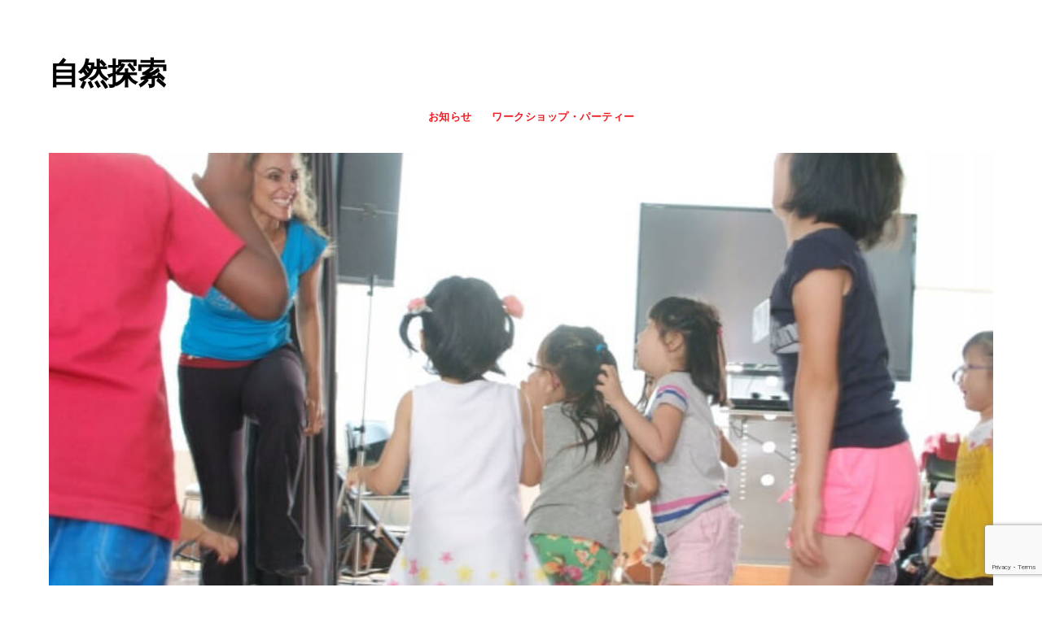

--- FILE ---
content_type: text/html; charset=UTF-8
request_url: https://popring.jp/tag/%E8%87%AA%E7%84%B6%E6%8E%A2%E7%B4%A2/
body_size: 20127
content:
<!DOCTYPE html>
<html lang="ja">

<head>
		<meta charset="UTF-8" />
	<!-- wp_head -->
	<title>自然探索 &#8211; POPRing English ポップリングイングリッシュ</title>
<meta name='robots' content='max-image-preview:large' />
<link rel='dns-prefetch' href='//webfonts.xserver.jp' />
<link rel='dns-prefetch' href='//www.google.com' />
<link rel='dns-prefetch' href='//fonts.googleapis.com' />
<link rel='dns-prefetch' href='//s.w.org' />
<link rel="alternate" type="application/rss+xml" title="POPRing English ポップリングイングリッシュ &raquo; フィード" href="https://popring.jp/feed/" />
<link rel="alternate" type="application/rss+xml" title="POPRing English ポップリングイングリッシュ &raquo; コメントフィード" href="https://popring.jp/comments/feed/" />
<link rel="alternate" type="application/rss+xml" title="POPRing English ポップリングイングリッシュ &raquo; 自然探索 タグのフィード" href="https://popring.jp/tag/%e8%87%aa%e7%84%b6%e6%8e%a2%e7%b4%a2/feed/" />
		<!-- This site uses the Google Analytics by MonsterInsights plugin v8.12.1 - Using Analytics tracking - https://www.monsterinsights.com/ -->
							<script
				src="//www.googletagmanager.com/gtag/js?id=G-DTZE2KYKQC"  data-cfasync="false" data-wpfc-render="false" type="text/javascript" async></script>
			<script data-cfasync="false" data-wpfc-render="false" type="text/javascript">
				var mi_version = '8.12.1';
				var mi_track_user = true;
				var mi_no_track_reason = '';
				
								var disableStrs = [
										'ga-disable-G-DTZE2KYKQC',
														];

				/* Function to detect opted out users */
				function __gtagTrackerIsOptedOut() {
					for (var index = 0; index < disableStrs.length; index++) {
						if (document.cookie.indexOf(disableStrs[index] + '=true') > -1) {
							return true;
						}
					}

					return false;
				}

				/* Disable tracking if the opt-out cookie exists. */
				if (__gtagTrackerIsOptedOut()) {
					for (var index = 0; index < disableStrs.length; index++) {
						window[disableStrs[index]] = true;
					}
				}

				/* Opt-out function */
				function __gtagTrackerOptout() {
					for (var index = 0; index < disableStrs.length; index++) {
						document.cookie = disableStrs[index] + '=true; expires=Thu, 31 Dec 2099 23:59:59 UTC; path=/';
						window[disableStrs[index]] = true;
					}
				}

				if ('undefined' === typeof gaOptout) {
					function gaOptout() {
						__gtagTrackerOptout();
					}
				}
								window.dataLayer = window.dataLayer || [];

				window.MonsterInsightsDualTracker = {
					helpers: {},
					trackers: {},
				};
				if (mi_track_user) {
					function __gtagDataLayer() {
						dataLayer.push(arguments);
					}

					function __gtagTracker(type, name, parameters) {
						if (!parameters) {
							parameters = {};
						}

						if (parameters.send_to) {
							__gtagDataLayer.apply(null, arguments);
							return;
						}

						if (type === 'event') {
														parameters.send_to = monsterinsights_frontend.v4_id;
							var hookName = name;
							if (typeof parameters['event_category'] !== 'undefined') {
								hookName = parameters['event_category'] + ':' + name;
							}

							if (typeof MonsterInsightsDualTracker.trackers[hookName] !== 'undefined') {
								MonsterInsightsDualTracker.trackers[hookName](parameters);
							} else {
								__gtagDataLayer('event', name, parameters);
							}
							
													} else {
							__gtagDataLayer.apply(null, arguments);
						}
					}

					__gtagTracker('js', new Date());
					__gtagTracker('set', {
						'developer_id.dZGIzZG': true,
											});
										__gtagTracker('config', 'G-DTZE2KYKQC', {"forceSSL":"true","link_attribution":"true"} );
															window.gtag = __gtagTracker;										(function () {
						/* https://developers.google.com/analytics/devguides/collection/analyticsjs/ */
						/* ga and __gaTracker compatibility shim. */
						var noopfn = function () {
							return null;
						};
						var newtracker = function () {
							return new Tracker();
						};
						var Tracker = function () {
							return null;
						};
						var p = Tracker.prototype;
						p.get = noopfn;
						p.set = noopfn;
						p.send = function () {
							var args = Array.prototype.slice.call(arguments);
							args.unshift('send');
							__gaTracker.apply(null, args);
						};
						var __gaTracker = function () {
							var len = arguments.length;
							if (len === 0) {
								return;
							}
							var f = arguments[len - 1];
							if (typeof f !== 'object' || f === null || typeof f.hitCallback !== 'function') {
								if ('send' === arguments[0]) {
									var hitConverted, hitObject = false, action;
									if ('event' === arguments[1]) {
										if ('undefined' !== typeof arguments[3]) {
											hitObject = {
												'eventAction': arguments[3],
												'eventCategory': arguments[2],
												'eventLabel': arguments[4],
												'value': arguments[5] ? arguments[5] : 1,
											}
										}
									}
									if ('pageview' === arguments[1]) {
										if ('undefined' !== typeof arguments[2]) {
											hitObject = {
												'eventAction': 'page_view',
												'page_path': arguments[2],
											}
										}
									}
									if (typeof arguments[2] === 'object') {
										hitObject = arguments[2];
									}
									if (typeof arguments[5] === 'object') {
										Object.assign(hitObject, arguments[5]);
									}
									if ('undefined' !== typeof arguments[1].hitType) {
										hitObject = arguments[1];
										if ('pageview' === hitObject.hitType) {
											hitObject.eventAction = 'page_view';
										}
									}
									if (hitObject) {
										action = 'timing' === arguments[1].hitType ? 'timing_complete' : hitObject.eventAction;
										hitConverted = mapArgs(hitObject);
										__gtagTracker('event', action, hitConverted);
									}
								}
								return;
							}

							function mapArgs(args) {
								var arg, hit = {};
								var gaMap = {
									'eventCategory': 'event_category',
									'eventAction': 'event_action',
									'eventLabel': 'event_label',
									'eventValue': 'event_value',
									'nonInteraction': 'non_interaction',
									'timingCategory': 'event_category',
									'timingVar': 'name',
									'timingValue': 'value',
									'timingLabel': 'event_label',
									'page': 'page_path',
									'location': 'page_location',
									'title': 'page_title',
								};
								for (arg in args) {
																		if (!(!args.hasOwnProperty(arg) || !gaMap.hasOwnProperty(arg))) {
										hit[gaMap[arg]] = args[arg];
									} else {
										hit[arg] = args[arg];
									}
								}
								return hit;
							}

							try {
								f.hitCallback();
							} catch (ex) {
							}
						};
						__gaTracker.create = newtracker;
						__gaTracker.getByName = newtracker;
						__gaTracker.getAll = function () {
							return [];
						};
						__gaTracker.remove = noopfn;
						__gaTracker.loaded = true;
						window['__gaTracker'] = __gaTracker;
					})();
									} else {
										console.log("");
					(function () {
						function __gtagTracker() {
							return null;
						}

						window['__gtagTracker'] = __gtagTracker;
						window['gtag'] = __gtagTracker;
					})();
									}
			</script>
				<!-- / Google Analytics by MonsterInsights -->
		<script type="text/javascript">
window._wpemojiSettings = {"baseUrl":"https:\/\/s.w.org\/images\/core\/emoji\/14.0.0\/72x72\/","ext":".png","svgUrl":"https:\/\/s.w.org\/images\/core\/emoji\/14.0.0\/svg\/","svgExt":".svg","source":{"concatemoji":"https:\/\/popring.jp\/wp-includes\/js\/wp-emoji-release.min.js?ver=6.0.11"}};
/*! This file is auto-generated */
!function(e,a,t){var n,r,o,i=a.createElement("canvas"),p=i.getContext&&i.getContext("2d");function s(e,t){var a=String.fromCharCode,e=(p.clearRect(0,0,i.width,i.height),p.fillText(a.apply(this,e),0,0),i.toDataURL());return p.clearRect(0,0,i.width,i.height),p.fillText(a.apply(this,t),0,0),e===i.toDataURL()}function c(e){var t=a.createElement("script");t.src=e,t.defer=t.type="text/javascript",a.getElementsByTagName("head")[0].appendChild(t)}for(o=Array("flag","emoji"),t.supports={everything:!0,everythingExceptFlag:!0},r=0;r<o.length;r++)t.supports[o[r]]=function(e){if(!p||!p.fillText)return!1;switch(p.textBaseline="top",p.font="600 32px Arial",e){case"flag":return s([127987,65039,8205,9895,65039],[127987,65039,8203,9895,65039])?!1:!s([55356,56826,55356,56819],[55356,56826,8203,55356,56819])&&!s([55356,57332,56128,56423,56128,56418,56128,56421,56128,56430,56128,56423,56128,56447],[55356,57332,8203,56128,56423,8203,56128,56418,8203,56128,56421,8203,56128,56430,8203,56128,56423,8203,56128,56447]);case"emoji":return!s([129777,127995,8205,129778,127999],[129777,127995,8203,129778,127999])}return!1}(o[r]),t.supports.everything=t.supports.everything&&t.supports[o[r]],"flag"!==o[r]&&(t.supports.everythingExceptFlag=t.supports.everythingExceptFlag&&t.supports[o[r]]);t.supports.everythingExceptFlag=t.supports.everythingExceptFlag&&!t.supports.flag,t.DOMReady=!1,t.readyCallback=function(){t.DOMReady=!0},t.supports.everything||(n=function(){t.readyCallback()},a.addEventListener?(a.addEventListener("DOMContentLoaded",n,!1),e.addEventListener("load",n,!1)):(e.attachEvent("onload",n),a.attachEvent("onreadystatechange",function(){"complete"===a.readyState&&t.readyCallback()})),(e=t.source||{}).concatemoji?c(e.concatemoji):e.wpemoji&&e.twemoji&&(c(e.twemoji),c(e.wpemoji)))}(window,document,window._wpemojiSettings);
</script>
<style>
	.themify_builder .wow { visibility: hidden; }
	div:not(.caroufredsel_wrapper) > .themify_builder_slider > li:not(:first-child), .mfp-hide { display: none; }
a.themify_lightbox, .module-gallery a, .gallery-icon, .themify_lightboxed_images .post a[href$="jpg"], .themify_lightboxed_images .post a[href$="gif"], .themify_lightboxed_images .post a[href$="png"], .themify_lightboxed_images .post a[href$="JPG"], .themify_lightboxed_images .post a[href$="GIF"], .themify_lightboxed_images .post a[href$="PNG"], .themify_lightboxed_images .post a[href$="jpeg"], .themify_lightboxed_images .post a[href$="JPEG"] { cursor:not-allowed; }
	.themify_lightbox_loaded a.themify_lightbox, .themify_lightbox_loaded .module-gallery a, .themify_lightbox_loaded .gallery-icon { cursor:pointer; }
	</style><style type="text/css">
img.wp-smiley,
img.emoji {
	display: inline !important;
	border: none !important;
	box-shadow: none !important;
	height: 1em !important;
	width: 1em !important;
	margin: 0 0.07em !important;
	vertical-align: -0.1em !important;
	background: none !important;
	padding: 0 !important;
}
</style>
	<link rel='stylesheet' id='themify-common-css'  href='https://popring.jp/wp-content/themes/themify-ultra/themify/css/themify.common.min.css?ver=4.9.1' type='text/css' media='all' />
<meta name="themify-framework-css" data-href="https://popring.jp/wp-content/themes/themify-ultra/themify/css/themify.framework.min.css?ver=4.9.1" content="themify-framework-css" id="themify-framework-css" /><meta name="builder-styles-css" data-href="https://popring.jp/wp-content/themes/themify-ultra/themify/themify-builder/css/themify-builder-style.min.css?ver=4.9.1" content="builder-styles-css" id="builder-styles-css" />
<link rel='stylesheet' id='wp-block-library-css'  href='https://popring.jp/wp-includes/css/dist/block-library/style.min.css?ver=6.0.11' type='text/css' media='all' />
<style id='global-styles-inline-css' type='text/css'>
body{--wp--preset--color--black: #000000;--wp--preset--color--cyan-bluish-gray: #abb8c3;--wp--preset--color--white: #ffffff;--wp--preset--color--pale-pink: #f78da7;--wp--preset--color--vivid-red: #cf2e2e;--wp--preset--color--luminous-vivid-orange: #ff6900;--wp--preset--color--luminous-vivid-amber: #fcb900;--wp--preset--color--light-green-cyan: #7bdcb5;--wp--preset--color--vivid-green-cyan: #00d084;--wp--preset--color--pale-cyan-blue: #8ed1fc;--wp--preset--color--vivid-cyan-blue: #0693e3;--wp--preset--color--vivid-purple: #9b51e0;--wp--preset--gradient--vivid-cyan-blue-to-vivid-purple: linear-gradient(135deg,rgba(6,147,227,1) 0%,rgb(155,81,224) 100%);--wp--preset--gradient--light-green-cyan-to-vivid-green-cyan: linear-gradient(135deg,rgb(122,220,180) 0%,rgb(0,208,130) 100%);--wp--preset--gradient--luminous-vivid-amber-to-luminous-vivid-orange: linear-gradient(135deg,rgba(252,185,0,1) 0%,rgba(255,105,0,1) 100%);--wp--preset--gradient--luminous-vivid-orange-to-vivid-red: linear-gradient(135deg,rgba(255,105,0,1) 0%,rgb(207,46,46) 100%);--wp--preset--gradient--very-light-gray-to-cyan-bluish-gray: linear-gradient(135deg,rgb(238,238,238) 0%,rgb(169,184,195) 100%);--wp--preset--gradient--cool-to-warm-spectrum: linear-gradient(135deg,rgb(74,234,220) 0%,rgb(151,120,209) 20%,rgb(207,42,186) 40%,rgb(238,44,130) 60%,rgb(251,105,98) 80%,rgb(254,248,76) 100%);--wp--preset--gradient--blush-light-purple: linear-gradient(135deg,rgb(255,206,236) 0%,rgb(152,150,240) 100%);--wp--preset--gradient--blush-bordeaux: linear-gradient(135deg,rgb(254,205,165) 0%,rgb(254,45,45) 50%,rgb(107,0,62) 100%);--wp--preset--gradient--luminous-dusk: linear-gradient(135deg,rgb(255,203,112) 0%,rgb(199,81,192) 50%,rgb(65,88,208) 100%);--wp--preset--gradient--pale-ocean: linear-gradient(135deg,rgb(255,245,203) 0%,rgb(182,227,212) 50%,rgb(51,167,181) 100%);--wp--preset--gradient--electric-grass: linear-gradient(135deg,rgb(202,248,128) 0%,rgb(113,206,126) 100%);--wp--preset--gradient--midnight: linear-gradient(135deg,rgb(2,3,129) 0%,rgb(40,116,252) 100%);--wp--preset--duotone--dark-grayscale: url('#wp-duotone-dark-grayscale');--wp--preset--duotone--grayscale: url('#wp-duotone-grayscale');--wp--preset--duotone--purple-yellow: url('#wp-duotone-purple-yellow');--wp--preset--duotone--blue-red: url('#wp-duotone-blue-red');--wp--preset--duotone--midnight: url('#wp-duotone-midnight');--wp--preset--duotone--magenta-yellow: url('#wp-duotone-magenta-yellow');--wp--preset--duotone--purple-green: url('#wp-duotone-purple-green');--wp--preset--duotone--blue-orange: url('#wp-duotone-blue-orange');--wp--preset--font-size--small: 13px;--wp--preset--font-size--medium: 20px;--wp--preset--font-size--large: 36px;--wp--preset--font-size--x-large: 42px;}.has-black-color{color: var(--wp--preset--color--black) !important;}.has-cyan-bluish-gray-color{color: var(--wp--preset--color--cyan-bluish-gray) !important;}.has-white-color{color: var(--wp--preset--color--white) !important;}.has-pale-pink-color{color: var(--wp--preset--color--pale-pink) !important;}.has-vivid-red-color{color: var(--wp--preset--color--vivid-red) !important;}.has-luminous-vivid-orange-color{color: var(--wp--preset--color--luminous-vivid-orange) !important;}.has-luminous-vivid-amber-color{color: var(--wp--preset--color--luminous-vivid-amber) !important;}.has-light-green-cyan-color{color: var(--wp--preset--color--light-green-cyan) !important;}.has-vivid-green-cyan-color{color: var(--wp--preset--color--vivid-green-cyan) !important;}.has-pale-cyan-blue-color{color: var(--wp--preset--color--pale-cyan-blue) !important;}.has-vivid-cyan-blue-color{color: var(--wp--preset--color--vivid-cyan-blue) !important;}.has-vivid-purple-color{color: var(--wp--preset--color--vivid-purple) !important;}.has-black-background-color{background-color: var(--wp--preset--color--black) !important;}.has-cyan-bluish-gray-background-color{background-color: var(--wp--preset--color--cyan-bluish-gray) !important;}.has-white-background-color{background-color: var(--wp--preset--color--white) !important;}.has-pale-pink-background-color{background-color: var(--wp--preset--color--pale-pink) !important;}.has-vivid-red-background-color{background-color: var(--wp--preset--color--vivid-red) !important;}.has-luminous-vivid-orange-background-color{background-color: var(--wp--preset--color--luminous-vivid-orange) !important;}.has-luminous-vivid-amber-background-color{background-color: var(--wp--preset--color--luminous-vivid-amber) !important;}.has-light-green-cyan-background-color{background-color: var(--wp--preset--color--light-green-cyan) !important;}.has-vivid-green-cyan-background-color{background-color: var(--wp--preset--color--vivid-green-cyan) !important;}.has-pale-cyan-blue-background-color{background-color: var(--wp--preset--color--pale-cyan-blue) !important;}.has-vivid-cyan-blue-background-color{background-color: var(--wp--preset--color--vivid-cyan-blue) !important;}.has-vivid-purple-background-color{background-color: var(--wp--preset--color--vivid-purple) !important;}.has-black-border-color{border-color: var(--wp--preset--color--black) !important;}.has-cyan-bluish-gray-border-color{border-color: var(--wp--preset--color--cyan-bluish-gray) !important;}.has-white-border-color{border-color: var(--wp--preset--color--white) !important;}.has-pale-pink-border-color{border-color: var(--wp--preset--color--pale-pink) !important;}.has-vivid-red-border-color{border-color: var(--wp--preset--color--vivid-red) !important;}.has-luminous-vivid-orange-border-color{border-color: var(--wp--preset--color--luminous-vivid-orange) !important;}.has-luminous-vivid-amber-border-color{border-color: var(--wp--preset--color--luminous-vivid-amber) !important;}.has-light-green-cyan-border-color{border-color: var(--wp--preset--color--light-green-cyan) !important;}.has-vivid-green-cyan-border-color{border-color: var(--wp--preset--color--vivid-green-cyan) !important;}.has-pale-cyan-blue-border-color{border-color: var(--wp--preset--color--pale-cyan-blue) !important;}.has-vivid-cyan-blue-border-color{border-color: var(--wp--preset--color--vivid-cyan-blue) !important;}.has-vivid-purple-border-color{border-color: var(--wp--preset--color--vivid-purple) !important;}.has-vivid-cyan-blue-to-vivid-purple-gradient-background{background: var(--wp--preset--gradient--vivid-cyan-blue-to-vivid-purple) !important;}.has-light-green-cyan-to-vivid-green-cyan-gradient-background{background: var(--wp--preset--gradient--light-green-cyan-to-vivid-green-cyan) !important;}.has-luminous-vivid-amber-to-luminous-vivid-orange-gradient-background{background: var(--wp--preset--gradient--luminous-vivid-amber-to-luminous-vivid-orange) !important;}.has-luminous-vivid-orange-to-vivid-red-gradient-background{background: var(--wp--preset--gradient--luminous-vivid-orange-to-vivid-red) !important;}.has-very-light-gray-to-cyan-bluish-gray-gradient-background{background: var(--wp--preset--gradient--very-light-gray-to-cyan-bluish-gray) !important;}.has-cool-to-warm-spectrum-gradient-background{background: var(--wp--preset--gradient--cool-to-warm-spectrum) !important;}.has-blush-light-purple-gradient-background{background: var(--wp--preset--gradient--blush-light-purple) !important;}.has-blush-bordeaux-gradient-background{background: var(--wp--preset--gradient--blush-bordeaux) !important;}.has-luminous-dusk-gradient-background{background: var(--wp--preset--gradient--luminous-dusk) !important;}.has-pale-ocean-gradient-background{background: var(--wp--preset--gradient--pale-ocean) !important;}.has-electric-grass-gradient-background{background: var(--wp--preset--gradient--electric-grass) !important;}.has-midnight-gradient-background{background: var(--wp--preset--gradient--midnight) !important;}.has-small-font-size{font-size: var(--wp--preset--font-size--small) !important;}.has-medium-font-size{font-size: var(--wp--preset--font-size--medium) !important;}.has-large-font-size{font-size: var(--wp--preset--font-size--large) !important;}.has-x-large-font-size{font-size: var(--wp--preset--font-size--x-large) !important;}
</style>
<link rel='stylesheet' id='bne-testimonials-css-css'  href='https://popring.jp/wp-content/plugins/bne-testimonials/assets/css/bne-testimonials.min.css?ver=2.0.6' type='text/css' media='all' />
<link rel='stylesheet' id='contact-form-7-css'  href='https://popring.jp/wp-content/plugins/contact-form-7/includes/css/styles.css?ver=5.2.1' type='text/css' media='all' />
<link rel='stylesheet' id='menu-image-css'  href='https://popring.jp/wp-content/plugins/menu-image/includes/css/menu-image.css?ver=2.9.6' type='text/css' media='all' />
<link rel='stylesheet' id='whats-new-style-css'  href='https://popring.jp/wp-content/plugins/whats-new-genarator/whats-new.css?ver=2.0.2' type='text/css' media='all' />
<link rel='stylesheet' id='wpfront-scroll-top-css'  href='https://popring.jp/wp-content/plugins/wpfront-scroll-top/css/wpfront-scroll-top.min.css?ver=2.0.2' type='text/css' media='all' />
<link rel='stylesheet' id='theme-style-css'  href='https://popring.jp/wp-content/themes/themify-ultra/style.min.css?ver=2.8.2' type='text/css' media='all' />
<link rel='stylesheet' id='themify-media-queries-css'  href='https://popring.jp/wp-content/themes/themify-ultra/media-queries.min.css?ver=2.8.2' type='text/css' media='all' />
<link rel='stylesheet' id='ultra-header-css'  href='https://popring.jp/wp-content/themes/themify-ultra/styles/header-top-bar.min.css?ver=2.8.2' type='text/css' media='all' />
<link rel='stylesheet' id='themify-customize-css'  href='https://popring.jp/wp-content/uploads/themify-customizer.css?ver=21.01.08.06.33.42' type='text/css' media='all' />
<link rel='stylesheet' id='themify-google-fonts-css'  href='https://fonts.googleapis.com/css?family=Open+Sans:400italic,600italic,700italic,400,300,600,700&#038;subset=latin' type='text/css' media='all' />
<script type='text/javascript' src='https://popring.jp/wp-includes/js/jquery/jquery.min.js?ver=3.6.0' id='jquery-core-js'></script>
<script type='text/javascript' src='https://popring.jp/wp-includes/js/jquery/jquery-migrate.min.js?ver=3.3.2' id='jquery-migrate-js'></script>
<script type='text/javascript' src='//webfonts.xserver.jp/js/xserver.js?ver=1.2.1' id='typesquare_std-js'></script>
<script type='text/javascript' src='https://popring.jp/wp-content/plugins/google-analytics-for-wordpress/assets/js/frontend-gtag.min.js?ver=8.12.1' id='monsterinsights-frontend-script-js'></script>
<script data-cfasync="false" data-wpfc-render="false" type="text/javascript" id='monsterinsights-frontend-script-js-extra'>/* <![CDATA[ */
var monsterinsights_frontend = {"js_events_tracking":"true","download_extensions":"doc,pdf,ppt,zip,xls,docx,pptx,xlsx","inbound_paths":"[{\"path\":\"\\\/go\\\/\",\"label\":\"affiliate\"},{\"path\":\"\\\/recommend\\\/\",\"label\":\"affiliate\"}]","home_url":"https:\/\/popring.jp","hash_tracking":"false","ua":"","v4_id":"G-DTZE2KYKQC"};/* ]]> */
</script>
<link rel="https://api.w.org/" href="https://popring.jp/wp-json/" /><link rel="alternate" type="application/json" href="https://popring.jp/wp-json/wp/v2/tags/16" /><link rel="EditURI" type="application/rsd+xml" title="RSD" href="https://popring.jp/xmlrpc.php?rsd" />
<link rel="wlwmanifest" type="application/wlwmanifest+xml" href="https://popring.jp/wp-includes/wlwmanifest.xml" /> 
<meta name="generator" content="WordPress 6.0.11" />
<style type='text/css'>#post-1506 h1,#post-1506 h2,#post-1506 h3,#post-1506 .entry-title{ font-family: "ぶらっしゅ" !important;}#post-1506 h4,#post-1506 h5,#post-1506 h6{ font-family: "ぶらっしゅ" !important;}#post-1506.hentry,#post-1506 .entry-content p,#post-1506 .post-inner.entry-content p{ font-family: "じゅん501" !important;}#post-1506 strong,#post-1506 b{ font-family: "G2サンセリフ" !important;}</style>

<link href="https://popring.jp/wp-content/uploads/2017/10/LOGO2.png" rel="shortcut icon" /> 




		<link rel="preconnect" href="https://fonts.googleapis.com" crossorigin/>
	
	<script type="text/javascript">
	    var tf_mobile_menu_trigger_point = 1200;
	</script>
	
<meta name="viewport" content="width=device-width, initial-scale=1">

	<style>
	@-webkit-keyframes themifyAnimatedBG {
		0% { background-color: #33baab; }
100% { background-color: #e33b9e; }
50% { background-color: #4961d7; }
33.3% { background-color: #2ea85c; }
25% { background-color: #2bb8ed; }
20% { background-color: #dd5135; }

	}
	@keyframes themifyAnimatedBG {
		0% { background-color: #33baab; }
100% { background-color: #e33b9e; }
50% { background-color: #4961d7; }
33.3% { background-color: #2ea85c; }
25% { background-color: #2bb8ed; }
20% { background-color: #dd5135; }

	}
	.themify_builder_row.animated-bg {
		-webkit-animation: themifyAnimatedBG 30000ms infinite alternate;
		animation: themifyAnimatedBG 30000ms infinite alternate;
	}
	</style>
			<style type="text/css" id="wp-custom-css">
			/* 姉妹サイトボタン */
.footer_group_site{ text-align: center; margin-bottom: 30px; }
.footer_group_site li{ display:inline-block; width: 280px;}

@media screen and (max-width:650px) {
	.footer_group_site{ text-align: center; margin-bottom: 5%; }
	.footer_group_site li{ display:inline-block; width: 48%;}
}		</style>
		
</head>

<body data-rsssl=1 class="archive tag tag-16 themify-fw-4-9-1 themify-ultra-2-8-2 skin-default webkit not-ie sidebar-none no-home no-touch builder-parallax-scrolling-active ready-view header-top-bar fixed-header footer-block  rss-off search-off tile_enable filter-hover-none filter-featured-only masonry-enabled">

<script type="text/javascript">
	function themifyMobileMenuTrigger(e) {
		var w = document.body.clientWidth;
		if( w > 0 && w <= tf_mobile_menu_trigger_point ) {
			document.body.classList.add( 'mobile_menu_active' );
		} else {
			document.body.classList.remove( 'mobile_menu_active' );
		}
		
	}
	themifyMobileMenuTrigger();
	var _init =function () {
	    jQuery( window ).on('tfsmartresize.tf_mobile_menu', themifyMobileMenuTrigger );
	    document.removeEventListener( 'DOMContentLoaded', _init, {once:true,passive:true} );
	    _init=null;
	};
	document.addEventListener( 'DOMContentLoaded', _init, {once:true,passive:true} );
</script>
<svg xmlns="http://www.w3.org/2000/svg" viewBox="0 0 0 0" width="0" height="0" focusable="false" role="none" style="visibility: hidden; position: absolute; left: -9999px; overflow: hidden;" ><defs><filter id="wp-duotone-dark-grayscale"><feColorMatrix color-interpolation-filters="sRGB" type="matrix" values=" .299 .587 .114 0 0 .299 .587 .114 0 0 .299 .587 .114 0 0 .299 .587 .114 0 0 " /><feComponentTransfer color-interpolation-filters="sRGB" ><feFuncR type="table" tableValues="0 0.49803921568627" /><feFuncG type="table" tableValues="0 0.49803921568627" /><feFuncB type="table" tableValues="0 0.49803921568627" /><feFuncA type="table" tableValues="1 1" /></feComponentTransfer><feComposite in2="SourceGraphic" operator="in" /></filter></defs></svg><svg xmlns="http://www.w3.org/2000/svg" viewBox="0 0 0 0" width="0" height="0" focusable="false" role="none" style="visibility: hidden; position: absolute; left: -9999px; overflow: hidden;" ><defs><filter id="wp-duotone-grayscale"><feColorMatrix color-interpolation-filters="sRGB" type="matrix" values=" .299 .587 .114 0 0 .299 .587 .114 0 0 .299 .587 .114 0 0 .299 .587 .114 0 0 " /><feComponentTransfer color-interpolation-filters="sRGB" ><feFuncR type="table" tableValues="0 1" /><feFuncG type="table" tableValues="0 1" /><feFuncB type="table" tableValues="0 1" /><feFuncA type="table" tableValues="1 1" /></feComponentTransfer><feComposite in2="SourceGraphic" operator="in" /></filter></defs></svg><svg xmlns="http://www.w3.org/2000/svg" viewBox="0 0 0 0" width="0" height="0" focusable="false" role="none" style="visibility: hidden; position: absolute; left: -9999px; overflow: hidden;" ><defs><filter id="wp-duotone-purple-yellow"><feColorMatrix color-interpolation-filters="sRGB" type="matrix" values=" .299 .587 .114 0 0 .299 .587 .114 0 0 .299 .587 .114 0 0 .299 .587 .114 0 0 " /><feComponentTransfer color-interpolation-filters="sRGB" ><feFuncR type="table" tableValues="0.54901960784314 0.98823529411765" /><feFuncG type="table" tableValues="0 1" /><feFuncB type="table" tableValues="0.71764705882353 0.25490196078431" /><feFuncA type="table" tableValues="1 1" /></feComponentTransfer><feComposite in2="SourceGraphic" operator="in" /></filter></defs></svg><svg xmlns="http://www.w3.org/2000/svg" viewBox="0 0 0 0" width="0" height="0" focusable="false" role="none" style="visibility: hidden; position: absolute; left: -9999px; overflow: hidden;" ><defs><filter id="wp-duotone-blue-red"><feColorMatrix color-interpolation-filters="sRGB" type="matrix" values=" .299 .587 .114 0 0 .299 .587 .114 0 0 .299 .587 .114 0 0 .299 .587 .114 0 0 " /><feComponentTransfer color-interpolation-filters="sRGB" ><feFuncR type="table" tableValues="0 1" /><feFuncG type="table" tableValues="0 0.27843137254902" /><feFuncB type="table" tableValues="0.5921568627451 0.27843137254902" /><feFuncA type="table" tableValues="1 1" /></feComponentTransfer><feComposite in2="SourceGraphic" operator="in" /></filter></defs></svg><svg xmlns="http://www.w3.org/2000/svg" viewBox="0 0 0 0" width="0" height="0" focusable="false" role="none" style="visibility: hidden; position: absolute; left: -9999px; overflow: hidden;" ><defs><filter id="wp-duotone-midnight"><feColorMatrix color-interpolation-filters="sRGB" type="matrix" values=" .299 .587 .114 0 0 .299 .587 .114 0 0 .299 .587 .114 0 0 .299 .587 .114 0 0 " /><feComponentTransfer color-interpolation-filters="sRGB" ><feFuncR type="table" tableValues="0 0" /><feFuncG type="table" tableValues="0 0.64705882352941" /><feFuncB type="table" tableValues="0 1" /><feFuncA type="table" tableValues="1 1" /></feComponentTransfer><feComposite in2="SourceGraphic" operator="in" /></filter></defs></svg><svg xmlns="http://www.w3.org/2000/svg" viewBox="0 0 0 0" width="0" height="0" focusable="false" role="none" style="visibility: hidden; position: absolute; left: -9999px; overflow: hidden;" ><defs><filter id="wp-duotone-magenta-yellow"><feColorMatrix color-interpolation-filters="sRGB" type="matrix" values=" .299 .587 .114 0 0 .299 .587 .114 0 0 .299 .587 .114 0 0 .299 .587 .114 0 0 " /><feComponentTransfer color-interpolation-filters="sRGB" ><feFuncR type="table" tableValues="0.78039215686275 1" /><feFuncG type="table" tableValues="0 0.94901960784314" /><feFuncB type="table" tableValues="0.35294117647059 0.47058823529412" /><feFuncA type="table" tableValues="1 1" /></feComponentTransfer><feComposite in2="SourceGraphic" operator="in" /></filter></defs></svg><svg xmlns="http://www.w3.org/2000/svg" viewBox="0 0 0 0" width="0" height="0" focusable="false" role="none" style="visibility: hidden; position: absolute; left: -9999px; overflow: hidden;" ><defs><filter id="wp-duotone-purple-green"><feColorMatrix color-interpolation-filters="sRGB" type="matrix" values=" .299 .587 .114 0 0 .299 .587 .114 0 0 .299 .587 .114 0 0 .299 .587 .114 0 0 " /><feComponentTransfer color-interpolation-filters="sRGB" ><feFuncR type="table" tableValues="0.65098039215686 0.40392156862745" /><feFuncG type="table" tableValues="0 1" /><feFuncB type="table" tableValues="0.44705882352941 0.4" /><feFuncA type="table" tableValues="1 1" /></feComponentTransfer><feComposite in2="SourceGraphic" operator="in" /></filter></defs></svg><svg xmlns="http://www.w3.org/2000/svg" viewBox="0 0 0 0" width="0" height="0" focusable="false" role="none" style="visibility: hidden; position: absolute; left: -9999px; overflow: hidden;" ><defs><filter id="wp-duotone-blue-orange"><feColorMatrix color-interpolation-filters="sRGB" type="matrix" values=" .299 .587 .114 0 0 .299 .587 .114 0 0 .299 .587 .114 0 0 .299 .587 .114 0 0 " /><feComponentTransfer color-interpolation-filters="sRGB" ><feFuncR type="table" tableValues="0.098039215686275 1" /><feFuncG type="table" tableValues="0 0.66274509803922" /><feFuncB type="table" tableValues="0.84705882352941 0.41960784313725" /><feFuncA type="table" tableValues="1 1" /></feComponentTransfer><feComposite in2="SourceGraphic" operator="in" /></filter></defs></svg><div id="pagewrap" class="hfeed site">

			<div id="headerwrap"   >
                        			<!-- hook content: themify_header_before --><link rel="preload" href="https://popring.jp/wp-content/themes/themify-ultra/themify/themify-builder/css/themify-builder-style.min.css?ver=4.9.1" as="style" data-no-minify="1" /><script type="text/javascript">
				if(document.getElementById( "themify-builder-style" )===null ){
					var el =  document.getElementById( "builder-styles-css" );
					if(el!==null){
					var link = document.createElement("link");
					link.id="themify-builder-style";
					link.rel="stylesheet";
					link.type="text/css";
					link.href=el.getAttribute("data-href");
					el.parentNode.replaceChild( link, el);
					}
				}
			</script><link class="themify-builder-generated-css" id="themify-builder-1238-generated" rel="stylesheet" href="https://popring.jp/wp-content/uploads/themify-css/themify-builder-1238-generated.css?ver=1598340799" type="text/css" /><div class="themify_builder_content themify_builder_content-1238 themify_builder not_editable_builder" data-postid="1238">
    	<!-- module_row -->
	<div   class="themify_builder_row module_row clearfix repeat fullwidth module_row_0 themify_builder_1238_row module_row_1238-0 tb_g31j055">
	    	    <div class="row_inner col_align_top gutter-narrow"   data-basecol="3" data-col_mobile="column3-1">
			<div  class="module_column tb-column col3-1 first tb_1238_column module_column_0 module_column_1238-0-0 tb_5trt701">
	    	    	        <div class="tb-column-inner">
		        <!-- module image -->
    <div  class="module module-image tb_qsed668  image-center  ">
	                <div class="image-wrap">
                            <a href="https://popring.jp/#contact"
                                      >
                                           <img loading="lazy" width="200" height="100" src="https://popring.jp/wp-content/uploads/2018/04/menu-bar.jpg" class=" wp-post-image wp-image-1384" title="menu-bar" alt="menu-bar" srcset="https://popring.jp/wp-content/uploads/2018/04/menu-bar.jpg 200w, https://popring.jp/wp-content/uploads/2018/04/menu-bar-24x12.jpg 24w, https://popring.jp/wp-content/uploads/2018/04/menu-bar-36x18.jpg 36w, https://popring.jp/wp-content/uploads/2018/04/menu-bar-48x24.jpg 48w" sizes="(max-width: 200px) 100vw, 200px" />                </a>
            
                        </div>
            <!-- /image-wrap -->
        
        
        </div>
    <!-- /module image -->
	        </div>
	    	</div>
		<div  class="module_column tb-column col3-1 middle tb_1238_column module_column_1 module_column_1238-0-1 tb_q08a177" style="width: 31.534%">
	    	    	        <div class="tb-column-inner">
		    	<div  class="themify_builder_sub_row module_subrow clearfix sub_row_0-1-0 tb_8w5e136">
	    	    <div class="subrow_inner col_align_top"   data-basecol="2" data-col_mobile="column4-2">
			<div  class="sub_column module_column col4-2 first sub_column_post_1238 sub_column_0-1-0-0 tb_lg9g515"> 
	    	    	        <div class="tb-column-inner">
		        <!-- module image -->
    <div  class="module module-image tb_1phh066  image-center  ">
	                <div class="image-wrap">
                            <a href="https://www.facebook.com/POP-Ring-English-380805305683009/"
                                       rel="noopener" target="_blank">
                                           <img loading="lazy" width="100" height="100" src="https://popring.jp/wp-content/uploads/2018/04/facebook-1.jpg" class=" wp-post-image wp-image-1299" title="facebook" alt="facebook" srcset="https://popring.jp/wp-content/uploads/2018/04/facebook-1.jpg 100w, https://popring.jp/wp-content/uploads/2018/04/facebook-1-24x24.jpg 24w, https://popring.jp/wp-content/uploads/2018/04/facebook-1-36x36.jpg 36w, https://popring.jp/wp-content/uploads/2018/04/facebook-1-48x48.jpg 48w" sizes="(max-width: 100px) 100vw, 100px" />                </a>
            
                        </div>
            <!-- /image-wrap -->
        
        
        </div>
    <!-- /module image -->
	        </div>
	    	</div>
		<div  class="sub_column module_column col4-2 last sub_column_post_1238 sub_column_0-1-0-1 tb_r7b7000"> 
	    	    	        <div class="tb-column-inner">
		        <!-- module image -->
    <div  class="module module-image tb_cuca007  image-center  ">
	                <div class="image-wrap">
                            <a href="https://twitter.com/POPRingEnglish"
                                       rel="noopener" target="_blank">
                                           <img loading="lazy" width="100" height="100" src="https://popring.jp/wp-content/uploads/2018/04/twitter.jpg" class=" wp-post-image wp-image-1295" title="twitter" alt="twitter" srcset="https://popring.jp/wp-content/uploads/2018/04/twitter.jpg 100w, https://popring.jp/wp-content/uploads/2018/04/twitter-24x24.jpg 24w, https://popring.jp/wp-content/uploads/2018/04/twitter-36x36.jpg 36w, https://popring.jp/wp-content/uploads/2018/04/twitter-48x48.jpg 48w" sizes="(max-width: 100px) 100vw, 100px" />                </a>
            
                        </div>
            <!-- /image-wrap -->
        
        
        </div>
    <!-- /module image -->
	        </div>
	    	</div>
		    </div>
	</div><!-- /themify_builder_sub_row -->
		        </div>
	    	</div>
		<div  class="module_column tb-column col3-1 last tb_1238_column module_column_2 module_column_1238-0-2 tb_xur8410" style="width: 33%">
	    	    	        <div class="tb-column-inner">
		    	<div  class="themify_builder_sub_row module_subrow clearfix sub_row_0-2-0 tb_q75h671">
	    	    <div class="subrow_inner col_align_top"   data-basecol="2" data-col_mobile="column4-2">
			<div  class="sub_column module_column col4-2 first sub_column_post_1238 sub_column_0-2-0-0 tb_lpz2608"> 
	    	    	        <div class="tb-column-inner">
		        <!-- module image -->
    <div  class="module module-image tb_b1ye607  image-center  ">
	                <div class="image-wrap">
                            <a href="https://www.instagram.com/popringenglish/"
                                       rel="noopener" target="_blank">
                                           <img loading="lazy" width="100" height="100" src="https://popring.jp/wp-content/uploads/2018/04/insta.jpg" class=" wp-post-image wp-image-1302" title="insta" alt="insta" srcset="https://popring.jp/wp-content/uploads/2018/04/insta.jpg 100w, https://popring.jp/wp-content/uploads/2018/04/insta-24x24.jpg 24w, https://popring.jp/wp-content/uploads/2018/04/insta-36x36.jpg 36w, https://popring.jp/wp-content/uploads/2018/04/insta-48x48.jpg 48w" sizes="(max-width: 100px) 100vw, 100px" />                </a>
            
                        </div>
            <!-- /image-wrap -->
        
        
        </div>
    <!-- /module image -->
	        </div>
	    	</div>
		<div  class="sub_column module_column col4-2 last sub_column_post_1238 sub_column_0-2-0-1 tb_txig020"> 
	    	    	        <div class="tb-column-inner">
		        <!-- module image -->
    <div  class="module module-image tb_8gko709  image-center  ">
	                <div class="image-wrap">
                            <a href="https://ameblo.jp/popringenglish"
                                       rel="noopener" target="_blank">
                                           <img loading="lazy" width="100" height="100" src="https://popring.jp/wp-content/uploads/2018/04/ameba.jpg" class=" wp-post-image wp-image-1303" title="ameba" alt="ameba" srcset="https://popring.jp/wp-content/uploads/2018/04/ameba.jpg 100w, https://popring.jp/wp-content/uploads/2018/04/ameba-24x24.jpg 24w, https://popring.jp/wp-content/uploads/2018/04/ameba-36x36.jpg 36w, https://popring.jp/wp-content/uploads/2018/04/ameba-48x48.jpg 48w" sizes="(max-width: 100px) 100vw, 100px" />                </a>
            
                        </div>
            <!-- /image-wrap -->
        
        
        </div>
    <!-- /module image -->
	        </div>
	    	</div>
		    </div>
	</div><!-- /themify_builder_sub_row -->
		        </div>
	    	</div>
		    </div>
	    <!-- /row_inner -->
	</div>
	<!-- /module_row -->
	</div>
<!-- /hook content: themify_header_before -->                                                    <div class="header-icons">
                                <a id="menu-icon" href="#mobile-menu" aria-label="Menu"><span class="menu-icon-inner"></span></a>
                            </div>
                        
			<header id="header" class="pagewidth clearfix" itemscope="itemscope" itemtype="https://schema.org/WPHeader">

	            
	            <div class="header-bar">
		            						<div id="site-logo"><a href="" title="POPRing English ポップリングイングリッシュ"><img src="https://popring.jp/wp-content/uploads/2018/04/LOGO.png" alt="POPRing English ポップリングイングリッシュ" title="LOGO" /></a></div>					
																				</div>
				<!-- /.header-bar -->

									<div id="mobile-menu" class="sidemenu sidemenu-off">

						
						<div class="navbar-wrapper clearfix">

															<div class="social-widget">
																			<div id="themify-social-links-3" class="widget themify-social-links"><ul class="social-links horizontal">
							<li class="social-link-item twitter image-icon icon-large">
								<a href="https://twitter.com/POPRingEnglish" aria-label="twitter" target="_blank" rel="noopener"> <img src="https://popring.jp/wp-content/uploads/2017/11/twitter.png" alt="Twitter" /> </a>
							</li>
							<!-- /themify-link-item -->
							<li class="social-link-item facebook image-icon icon-large">
								<a href="https://www.facebook.com/POP-Ring-English-380805305683009/" aria-label="facebook" target="_blank" rel="noopener"> <img src="https://popring.jp/wp-content/themes/themify-ultra/themify/img/social/facebook.png" alt="Facebook" /> </a>
							</li>
							<!-- /themify-link-item -->
							<li class="social-link-item instagram image-icon icon-large">
								<a href="https://www.instagram.com/popringenglish/" aria-label="instagram" target="_blank" rel="noopener"> <img src="https://popring.jp/wp-content/uploads/2017/10/32x32.png" alt="instagram" /> </a>
							</li>
							<!-- /themify-link-item -->
							<li class="social-link-item ameba image-icon icon-large">
								<a href="https://ameblo.jp/popringenglish" aria-label="ameba" target="_blank" rel="noopener"> <img src="https://popring.jp/wp-content/uploads/2017/10/32x32xameba-1.png" alt="ameba" /> </a>
							</li>
							<!-- /themify-link-item --></ul></div>									
																	</div>
								<!-- /.social-widget -->
							
							
							<nav id="main-nav-wrap" itemscope="itemscope" itemtype="https://schema.org/SiteNavigationElement">
																	<ul id="main-nav" class="main-nav menu-name-mobile-menu"><li id='menu-item-2853' class="menu-item menu-item-type-custom menu-item-object-custom menu-item-home" ><a  href="https://popring.jp/">HOME</a> </li>
<li id='menu-item-220' class="menu-item menu-item-type-custom menu-item-object-custom menu-item-home" ><a  href="https://popring.jp/#about">POPRing English とは</a> </li>
<li id='menu-item-221' class="menu-item menu-item-type-custom menu-item-object-custom menu-item-home" ><a  href="https://popring.jp/#course">コース紹介・料金</a> </li>
<li id='menu-item-222' class="menu-item menu-item-type-custom menu-item-object-custom menu-item-home menu-item-has-children has-sub-menu has-sub-menu" ><a  href="https://popring.jp/#school">スクール一覧・マップ</a> 
<ul class="sub-menu">
<li id='menu-item-1287' class="menu-item menu-item-type-post_type menu-item-object-page" ><a  href="https://popring.jp/kamakura-school/">鎌倉校</a> </li>
<li id='menu-item-2892' class="menu-item menu-item-type-post_type menu-item-object-page" ><a  href="https://popring.jp/?page_id=2858">池袋校</a> </li>
</ul>
</li>
<li id='menu-item-223' class="menu-item menu-item-type-custom menu-item-object-custom menu-item-home" ><a  href="https://popring.jp/#teacher">講師紹介</a> </li>
<li id='menu-item-219' class="menu-item menu-item-type-custom menu-item-object-custom menu-item-home" ><a  href="https://popring.jp/#schoolscene">体験会の様子</a> </li>
<li id='menu-item-390' class="menu-item menu-item-type-post_type menu-item-object-page" ><a  href="https://popring.jp/voice/">ママからのメッセージ</a> </li>
<li id='menu-item-2854' class="menu-item menu-item-type-custom menu-item-object-custom menu-item-home" ><a  href="https://popring.jp/#contact">入会・無料体験のお申込み</a> </li>
</ul>									<!-- /#main-nav -->
									
																		
															</nav>
							<!-- /#main-nav-wrap -->
							
						</div>

																				<!-- /header-widgets -->
						
						<a id="menu-icon-close" aria-label="Close menu" href="#"></a>

						
					</div><!-- #mobile-menu -->
                     					<!-- /#mobile-menu -->
				
				
				
				
			</header>
			<!-- /#header -->

	        
		</div>
		<!-- /#headerwrap -->
	
	<div id="body" class="clearfix">

		
		
<!-- layout -->
<div id="layout" class="pagewidth clearfix">

	<!-- content -->
    	<div id="content" class="clearfix">
    			
		 <h1 class="page-title">自然探索 </h1>		
				
			<ul class="post-filter">	<li class="cat-item cat-item-5"><a href="https://popring.jp/category/popring-top/">popring top</a>
</li>
	<li class="cat-item cat-item-6"><a href="https://popring.jp/category/%e3%81%8a%e7%9f%a5%e3%82%89%e3%81%9b/">お知らせ</a>
</li>
	<li class="cat-item cat-item-49"><a href="https://popring.jp/category/%e3%82%aa%e3%83%b3%e3%83%a9%e3%82%a4%e3%83%b3%e3%82%af%e3%83%a9%e3%82%b9/">オンラインクラス</a>
</li>
	<li class="cat-item cat-item-4"><a href="https://popring.jp/category/workshop/">ワークショップ・パーティー</a>
</li>
	<li class="cat-item cat-item-1"><a href="https://popring.jp/category/%e9%8e%8c%e5%80%89%e6%a0%a1/%e6%9c%aa%e5%88%86%e9%a1%9e/">未分類</a>
</li>
	<li class="cat-item cat-item-7"><a href="https://popring.jp/category/%e6%9d%b1%e6%88%b8%e5%a1%9a%e6%a0%a1/">東戸塚校</a>
</li>
	<li class="cat-item cat-item-32"><a href="https://popring.jp/category/%e9%8e%8c%e5%80%89%e6%a0%a1/">鎌倉校</a>
</li>
</ul>
			<!-- loops-wrapper -->
			<div id="loops-wrapper" class="loops-wrapper sidebar-none list-post default infinite">

				
					

<article id="post-1506" class="post clearfix post-1506 type-post status-publish format-standard has-post-thumbnail hentry category-6 category-workshop tag-bbq tag-nba tag-nfl tag-13 tag-14 tag-19 tag-15 tag-10 tag-17 tag-20 tag-22 tag-21 tag-23 tag-16 tag-12 tag-11 has-post-title has-post-date has-post-category has-post-tag has-post-comment has-post-author   cat-6  cat-4">
	
            <a href="https://popring.jp/summer2018/" aria-label="【2泊3日 POP Ring English 尾瀬サマーキャンプ】英語で自己プレゼンテーションができる様になる！ リズムやダンスで英語を身につけるプログラム【2018年8月8日(水)から10日(金)】" data-post-permalink="yes" style="display: none;"></a>
    
	
	
	
		
			<figure class="post-image  clearfix">

									<a href="https://popring.jp/summer2018/"><img loading="lazy" src="https://popring.jp/wp-content/uploads/2018/07/pop1-1160x665.jpg" width="1160" height="665" class=" wp-post-image wp-image-1514" title="pop1" alt="pop1" /></a>
				
			</figure>

		
	
	
	<div class="post-content">
		<div class="post-content-inner">

								<div class="post-date-wrap">
		<time class="post-date entry-date updated" datetime="2018-07-08">
												<span class="year">
					2018				</span>
							<span class="month">
					07				</span>
							<span class="day">
					08				</span>
							</time>
	</div><!-- .post-date-wrap -->
				
							 <h2 class="post-title entry-title"><a href="https://popring.jp/summer2018/">【2泊3日 POP Ring English 尾瀬サマーキャンプ】英語で自己プレゼンテーションができる様になる！ リズムやダンスで英語を身につけるプログラム【2018年8月8日(水)から10日(金)】</a> </h2>			
							<p class="post-meta entry-meta">
											<span class="post-author"><span class="author vcard"><a class="url fn n" href="https://popring.jp/author/pop_ring_english/" rel="author">POP_Ring_English</a></span></span>
					
											 <span class="post-category"><a href="https://popring.jp/category/%e3%81%8a%e7%9f%a5%e3%82%89%e3%81%9b/" rel="tag" class="term-%e3%81%8a%e7%9f%a5%e3%82%89%e3%81%9b">お知らせ</a><span class="separator">, </span><a href="https://popring.jp/category/workshop/" rel="tag" class="term-workshop">ワークショップ・パーティー</a></span>					
											 <span class="post-tag"><a href="https://popring.jp/tag/bbq/" rel="tag">BBQ</a><span class="separator">, </span><a href="https://popring.jp/tag/nba/" rel="tag">NBA</a><span class="separator">, </span><a href="https://popring.jp/tag/nfl/" rel="tag">NFL</a><span class="separator">, </span><a href="https://popring.jp/tag/%e3%82%b5%e3%83%9e%e3%83%bc%e3%82%ad%e3%83%a3%e3%83%b3%e3%83%97/" rel="tag">サマーキャンプ</a><span class="separator">, </span><a href="https://popring.jp/tag/%e3%83%80%e3%83%b3%e3%82%b9/" rel="tag">ダンス</a><span class="separator">, </span><a href="https://popring.jp/tag/%e3%83%80%e3%83%b3%e3%82%b9%e3%83%91%e3%83%bc%e3%83%86%e3%82%a3%e3%83%bc/" rel="tag">ダンスパーティー</a><span class="separator">, </span><a href="https://popring.jp/tag/%e3%83%80%e3%83%b3%e3%82%b9%e3%83%ac%e3%83%83%e3%82%b9%e3%83%b3/" rel="tag">ダンスレッスン</a><span class="separator">, </span><a href="https://popring.jp/tag/%e3%83%81%e3%82%a2%e3%83%aa%e3%83%bc%e3%83%80%e3%83%bc/" rel="tag">チアリーダー</a><span class="separator">, </span><a href="https://popring.jp/tag/%e5%8f%8b%e3%81%a0%e3%81%a1%e4%bd%9c%e3%82%8a/" rel="tag">友だち作り</a><span class="separator">, </span><a href="https://popring.jp/tag/%e5%b0%be%e7%80%ac/" rel="tag">尾瀬</a><span class="separator">, </span><a href="https://popring.jp/tag/%e5%b0%be%e7%80%ac%e5%b2%a9%e9%9e%8d%e9%ab%98%e5%8e%9f/" rel="tag">尾瀬岩鞍高原</a><span class="separator">, </span><a href="https://popring.jp/tag/%e6%97%85%e9%a4%a8%e3%81%a4%e3%81%a1%e3%81%84%e3%81%a7/" rel="tag">旅館つちいで</a><span class="separator">, </span><a href="https://popring.jp/tag/%e7%89%87%e5%93%81%e6%b8%a9%e6%b3%89/" rel="tag">片品温泉</a><span class="separator">, </span><a href="https://popring.jp/tag/%e8%87%aa%e7%84%b6%e6%8e%a2%e7%b4%a2/" rel="tag">自然探索</a><span class="separator">, </span><a href="https://popring.jp/tag/%e8%8b%b1%e4%bc%9a%e8%a9%b1/" rel="tag">英会話</a><span class="separator">, </span><a href="https://popring.jp/tag/%e8%8b%b1%e8%aa%9e/" rel="tag">英語</a></span>					
									</p>
				<!-- /post-meta -->
			
			
			<div class="entry-content">

				
					<p><span style="color: #ff00ff;"><strong>英語で自己プレゼンテーションができる様になる！</strong></span><br>
<span style="color: #ff6600;">リズムやダンスで英語を身につけるプログラム</span></p>
<p>【2泊3日 POP Ring English 尾瀬サマーキャンプ】<br>
2018年8月8日(水)から10日(金)<br>
場所：尾瀬岩鞍高原<br>
都内からバスで参ります。</p>
<p>2泊3日　英語サマーキャンプ料金<br>
66,960円(税込)</p>
<p>申込締切：7/20(金)</p>
<p><span style="color: #ff0000;">普段、学校で勉強している英語を実際の会話や表現として使う絶好のチャンスです♪</span><br>
<span style="color: #0000ff;">キャンプでは、友だち作りから始まり、BBQ、ダンス、自然探索、そしてダンスパーティーなどを英語環境の中で体験します。</span></p>
<p>最終日には、自信を持って自己プレゼンテーションをできる様にトレーニングします。<br>
<span style="color: #339966;">またスペシャルゲスト講師のJen先生（元NFLチアリーダー、NBAダンサー）には、本場のチアチャント（大きな声を出して応援）を習う貴重なチャンスがあります。&nbsp;</span></p>
<p><img loading="lazy" class="aligncenter size-medium wp-image-1519" src="https://popring.jp/wp-content/uploads/2018/07/pop5-225x300.jpg" alt="" width="225" height="300" srcset="https://popring.jp/wp-content/uploads/2018/07/pop5-225x300.jpg 225w, https://popring.jp/wp-content/uploads/2018/07/pop5-768x1024.jpg 768w, https://popring.jp/wp-content/uploads/2018/07/pop5-18x24.jpg 18w, https://popring.jp/wp-content/uploads/2018/07/pop5-27x36.jpg 27w, https://popring.jp/wp-content/uploads/2018/07/pop5-36x48.jpg 36w, https://popring.jp/wp-content/uploads/2018/07/pop5.jpg 800w" sizes="(max-width: 225px) 100vw, 225px" /></p>
<p><iframe loading="lazy" width="100%" height="315" src="https://www.youtube.com/embed/hSKh-ZGUS34" frameborder="0" allow="autoplay; encrypted-media" allowfullscreen=""></iframe></p>
<p><strong>【プログラム内容詳細】</strong><br>
2018年8月8日（水）<br>
8時都内集合　バスで移動<br>
グリーティング（友だち作り）、<br>
ダンスステップ１０種類以上、<br>
チアチャント（ジュニアチアリーダーと一緒に）、エッセイ、<br>
プレゼンテーションとは？　他<br>
夜はBBQ</p>
<p><img loading="lazy" class="aligncenter size-medium wp-image-1516" src="https://popring.jp/wp-content/uploads/2018/07/pop2-225x300.jpg" alt="" width="225" height="300" srcset="https://popring.jp/wp-content/uploads/2018/07/pop2-225x300.jpg 225w, https://popring.jp/wp-content/uploads/2018/07/pop2-768x1024.jpg 768w, https://popring.jp/wp-content/uploads/2018/07/pop2-18x24.jpg 18w, https://popring.jp/wp-content/uploads/2018/07/pop2-27x36.jpg 27w, https://popring.jp/wp-content/uploads/2018/07/pop2-36x48.jpg 36w, https://popring.jp/wp-content/uploads/2018/07/pop2.jpg 800w" sizes="(max-width: 225px) 100vw, 225px" /></p>
<p>8月9日（木）<br>
自然探索（散歩）、自己表現ダンスルーティーン、チアチャント<br>
表情・エネルギートレーニング、プレゼンテーション確認、エッセイ、<br>
夜はダンスパーティー</p>
<p><img loading="lazy" class="aligncenter size-medium wp-image-1517" src="https://popring.jp/wp-content/uploads/2018/07/pop3-225x300.jpg" alt="" width="225" height="300" srcset="https://popring.jp/wp-content/uploads/2018/07/pop3-225x300.jpg 225w, https://popring.jp/wp-content/uploads/2018/07/pop3-768x1024.jpg 768w, https://popring.jp/wp-content/uploads/2018/07/pop3-18x24.jpg 18w, https://popring.jp/wp-content/uploads/2018/07/pop3-27x36.jpg 27w, https://popring.jp/wp-content/uploads/2018/07/pop3-36x48.jpg 36w, https://popring.jp/wp-content/uploads/2018/07/pop3.jpg 800w" sizes="(max-width: 225px) 100vw, 225px" /></p>
<p>8月10日（金）<br>
チアチャント、ダンスステップ<br>
自己表現ダンスルーティーン、自己プレゼンテーション　発表準備<br>
発表　※発表はご家族のために撮影致します。<br>
昼食後　バスで移動</p>
<p><img loading="lazy" class="aligncenter size-medium wp-image-1518" src="https://popring.jp/wp-content/uploads/2018/07/pop4-300x225.jpg" alt="" width="300" height="225" srcset="https://popring.jp/wp-content/uploads/2018/07/pop4-300x225.jpg 300w, https://popring.jp/wp-content/uploads/2018/07/pop4-768x576.jpg 768w, https://popring.jp/wp-content/uploads/2018/07/pop4-24x18.jpg 24w, https://popring.jp/wp-content/uploads/2018/07/pop4-36x27.jpg 36w, https://popring.jp/wp-content/uploads/2018/07/pop4-48x36.jpg 48w, https://popring.jp/wp-content/uploads/2018/07/pop4.jpg 800w" sizes="(max-width: 300px) 100vw, 300px" /></p>
<p>宿泊先：<a href="http://www.oze-info.com/tuchiide/" target="_blank" rel="noopener noreferrer">尾瀬岩鞍高原 旅館つちいで</a><br>
群馬県利根郡片品村土出1958<br>
利用予定バス会社：スマイルコーポレーション</p>
<p>【お申込先】<br>
旅行企画・実施:株式会社ヤングリゾート 東京支店<br>
社団法人全国旅行業協会会員<br>
大阪府知事登録旅行業第 2-1625 号<br>
総合旅行業務取扱管理者:原田 安隆<br>
東京都新宿区神楽坂 6 丁目 77 番 神谷ビル 4 階<br>
TEL:<a href="tel:03-5227-3800">03-5227-3800</a><br>
FAX:03-5227-3806</p>
<p>2泊3日　英語サマーキャンプ料金<br>
66,960円（税込）</p>
<p>申込締切：7/14(土)</p>
<p>【指導者】</p>
<p>シャンダ先生<br>
<img loading="lazy" class="aligncenter size-full wp-image-1509" src="https://popring.jp/wp-content/uploads/2018/07/o0291043714222974343.jpg" alt="" width="291" height="437" srcset="https://popring.jp/wp-content/uploads/2018/07/o0291043714222974343.jpg 291w, https://popring.jp/wp-content/uploads/2018/07/o0291043714222974343-200x300.jpg 200w, https://popring.jp/wp-content/uploads/2018/07/o0291043714222974343-16x24.jpg 16w, https://popring.jp/wp-content/uploads/2018/07/o0291043714222974343-24x36.jpg 24w, https://popring.jp/wp-content/uploads/2018/07/o0291043714222974343-32x48.jpg 32w" sizes="(max-width: 291px) 100vw, 291px" /><br>
アメリカではプロスポーツのチアやダンサーを経験。<br>
日本の方々がキレイな心をさらに表現できる様に、責任を持って指導いたします。</p>
<p>【スペシャルゲスト講師】<br>
Jen先生<br>
<img loading="lazy" class="aligncenter size-full wp-image-1508" src="https://popring.jp/wp-content/uploads/2018/07/o0229022014203794398.jpg" alt="" width="229" height="220" srcset="https://popring.jp/wp-content/uploads/2018/07/o0229022014203794398.jpg 229w, https://popring.jp/wp-content/uploads/2018/07/o0229022014203794398-24x24.jpg 24w, https://popring.jp/wp-content/uploads/2018/07/o0229022014203794398-36x36.jpg 36w, https://popring.jp/wp-content/uploads/2018/07/o0229022014203794398-48x46.jpg 48w" sizes="(max-width: 229px) 100vw, 229px" /><br>
元NFLワシントンレッドスキンズチアリーダー<br>
元NBA クリーブランドキャバリアーガールズ</p>
<p><iframe loading="lazy" width="100%" height="315" src="https://www.youtube.com/embed/pdXneVhP3Bo" frameborder="0" allow="autoplay; encrypted-media" allowfullscreen=""></iframe></p>
<p>【プログラムディレクター】<br>
中山麻紀子 先生<br>
<img loading="lazy" class="aligncenter size-full wp-image-1507" src="https://popring.jp/wp-content/uploads/2018/07/o0200029914203781968.jpg" alt="" width="200" height="299" srcset="https://popring.jp/wp-content/uploads/2018/07/o0200029914203781968.jpg 200w, https://popring.jp/wp-content/uploads/2018/07/o0200029914203781968-16x24.jpg 16w, https://popring.jp/wp-content/uploads/2018/07/o0200029914203781968-24x36.jpg 24w, https://popring.jp/wp-content/uploads/2018/07/o0200029914203781968-32x48.jpg 32w" sizes="(max-width: 200px) 100vw, 200px" /><br>
POP Ring English代表<br>
チアリングスクール校長<br>
元NFLワシントンレッドスキンズチアリーダー<br>
2015-2018 NFLワシントンレッドスキンズチアリーダーズオーディション審査員</p>

<div id="themify_builder_content-1506" data-postid="1506" class="themify_builder_content themify_builder_content-1506 themify_builder">
    </div>


				
			</div><!-- /.entry-content -->

			
		</div>
		<!-- /.post-content-inner -->
	</div>
	<!-- /.post-content -->
	
</article>
<!-- /.post -->
		
											
			</div>
			<!-- /loops-wrapper -->

					
			
					
		</div>
    	<!-- /#content -->

	
</div>
<!-- /#layout -->

			</div><!-- /body -->

							<div id="footerwrap"   >
										<footer id="footer" class="pagewidth clearfix" itemscope="itemscope" itemtype="https://schema.org/WPFooter">
						<div class="back-top clearfix back-top-float back-top-hide"><div class="arrow-up"><a aria-label="Back to top" href="#header"></a></div></div>
						<div class="main-col first clearfix">
							<div class="footer-left-wrap first">
															
																	<div class="social-widget">
										<div id="themify-social-links-2" class="widget themify-social-links"><ul class="social-links horizontal">
							<li class="social-link-item twitter image-icon icon-medium">
								<a href="https://twitter.com/POPRingEnglish" aria-label="twitter" > <img src="https://popring.jp/wp-content/uploads/2017/11/twitter.png" alt="Twitter" /> </a>
							</li>
							<!-- /themify-link-item -->
							<li class="social-link-item facebook image-icon icon-medium">
								<a href="https://www.facebook.com/POP-Ring-English-380805305683009/" aria-label="facebook" > <img src="https://popring.jp/wp-content/themes/themify-ultra/themify/img/social/facebook.png" alt="Facebook" /> </a>
							</li>
							<!-- /themify-link-item -->
							<li class="social-link-item instagram image-icon icon-medium">
								<a href="https://www.instagram.com/popringenglish/" aria-label="instagram" > <img src="https://popring.jp/wp-content/uploads/2017/10/32x32.png" alt="instagram" /> </a>
							</li>
							<!-- /themify-link-item -->
							<li class="social-link-item ameba image-icon icon-medium">
								<a href="https://ameblo.jp/popringenglish" aria-label="ameba" > <img src="https://popring.jp/wp-content/uploads/2017/10/32x32xameba-1.png" alt="ameba" /> </a>
							</li>
							<!-- /themify-link-item --></ul></div>									</div>
									<!-- /.social-widget -->
															</div>
							
							<div class="footer-right-wrap">
																	<div class="footer-nav-wrap">
																			</div>
									<!-- /.footer-nav-wrap -->
																<ul class="footer_group_site">
									<li><a href="https://cheerinenglish.com" target="_blank"><img src="https://popring.jp/wp-content/uploads/2021/01/Cheer-in-English.png" alt="" title=""></a></li>
									<li><a href="https://cheering.jp" target="_blank"><img src="https://popring.jp/wp-content/uploads/2021/01/CheeRing-School.png" alt="" title=""></a></li>
								</ul>
																	<div class="footer-text clearfix">
										<div class="footer-text-inner">
																							<div class="one">&copy; <a href="https://popring.jp">POPRing English ポップリングイングリッシュ</a> 2026</div>												<div class="two"> </div>																					</div>
									</div>
									<!-- /.footer-text -->
															</div>
						</div>
																					<div class="section-col clearfix">
									<div class="footer-widgets-wrap">
																				<!-- /footer-widgets -->
									</div>
								</div>
													
											</footer><!-- /#footer -->

					
				</div><!-- /#footerwrap -->
			
		</div><!-- /#pagewrap -->

		
		<!-- SCHEMA BEGIN --><script type="application/ld+json">[{"@context":"https:\/\/schema.org","@type":"Article","mainEntityOfPage":{"@type":"WebPage","@id":"https:\/\/popring.jp\/summer2018\/"},"headline":"\u30102\u6cca3\u65e5 POP Ring English \u5c3e\u702c\u30b5\u30de\u30fc\u30ad\u30e3\u30f3\u30d7\u3011\u82f1\u8a9e\u3067\u81ea\u5df1\u30d7\u30ec\u30bc\u30f3\u30c6\u30fc\u30b7\u30e7\u30f3\u304c\u3067\u304d\u308b\u69d8\u306b\u306a\u308b\uff01 \u30ea\u30ba\u30e0\u3084\u30c0\u30f3\u30b9\u3067\u82f1\u8a9e\u3092\u8eab\u306b\u3064\u3051\u308b\u30d7\u30ed\u30b0\u30e9\u30e0\u30102018\u5e748\u67088\u65e5(\u6c34)\u304b\u308910\u65e5(\u91d1)\u3011","datePublished":"2018-07-08T10:19:36+09:00","dateModified":"2018-07-08T10:19:36+09:00","author":{"@type":"Person","name":"POP_Ring_English"},"publisher":{"@type":"Organization","name":"","logo":{"@type":"ImageObject","url":"","width":0,"height":0}},"description":"\u82f1\u8a9e\u3067\u81ea\u5df1\u30d7\u30ec\u30bc\u30f3\u30c6\u30fc\u30b7\u30e7\u30f3\u304c\u3067\u304d\u308b\u69d8\u306b\u306a\u308b\uff01 \u30ea\u30ba\u30e0\u3084\u30c0\u30f3\u30b9\u3067\u82f1\u8a9e\u3092\u8eab\u306b\u3064\u3051\u308b\u30d7\u30ed\u30b0\u30e9\u30e0 \u30102\u6cca3\u65e5 POP Ring English \u5c3e\u702c\u30b5\u30de\u30fc\u30ad\u30e3\u30f3\u30d7\u3011 2018\u5e748\u67088\u65e5(\u6c34)\u304b\u308910\u65e5(\u91d1) \u5834\u6240\uff1a\u5c3e\u702c\u5ca9\u978d\u9ad8\u539f [&hellip;]","image":{"@type":"ImageObject","url":"https:\/\/popring.jp\/wp-content\/uploads\/2018\/07\/pop1.jpg","width":800,"height":535}}]</script><!-- /SCHEMA END -->		<!-- wp_footer -->
		




    <div id="wpfront-scroll-top-container">
        <img src="https://popring.jp/wp-content/uploads/2017/10/back1.png" alt="" />    </div>
    <script type="text/javascript">function wpfront_scroll_top_init() {if(typeof wpfront_scroll_top == "function" && typeof jQuery !== "undefined") {wpfront_scroll_top({"scroll_offset":100,"button_width":0,"button_height":0,"button_opacity":0.8000000000000000444089209850062616169452667236328125,"button_fade_duration":200,"scroll_duration":400,"location":1,"marginX":20,"marginY":20,"hide_iframe":false,"auto_hide":false,"auto_hide_after":2,"button_action":"top","button_action_element_selector":"","button_action_container_selector":"html, body","button_action_element_offset":0});} else {setTimeout(wpfront_scroll_top_init, 100);}}wpfront_scroll_top_init();</script><script type='text/javascript' id='themify-main-script-js-extra'>
/* <![CDATA[ */
var themify_vars = {"version":"4.9.1","url":"https:\/\/popring.jp\/wp-content\/themes\/themify-ultra\/themify","wp":"6.0.11","map_key":"AIzaSyAuwsL4uM0DZyUiDknU5cdD0AoacEXyW2M","bing_map_key":null,"includesURL":"https:\/\/popring.jp\/wp-includes\/","isCached":null,"commentUrl":"","minify":{"css":{"themify-icons":1,"lightbox":1,"main":1,"themify-builder-style":1},"js":{"backstretch.themify-version":1,"bigvideo":1,"themify.dropdown":1,"themify.mega-menu":1,"sliderPro.helpers":1,"themify.builder.script":1,"themify.scroll-highlight":1,"themify-youtube-bg":1,"themify-ticks":1}},"media":{"css":{"wp-mediaelement":{"src":"https:\/\/popring.jp\/wp-includes\/js\/mediaelement\/wp-mediaelement.min.css","v":false},"mediaelement":{"src":"https:\/\/popring.jp\/wp-includes\/js\/mediaelement\/mediaelementplayer-legacy.min.css","v":"4.2.16"}},"_wpmejsSettings":"var _wpmejsSettings = {\"pluginPath\":\"\\\/wp-includes\\\/js\\\/mediaelement\\\/\",\"classPrefix\":\"mejs-\",\"stretching\":\"responsive\"};","js":{"mediaelement-core":{"src":"https:\/\/popring.jp\/wp-includes\/js\/mediaelement\/mediaelement-and-player.min.js","v":"4.2.16","extra":{"before":[false,"var mejsL10n = {\"language\":\"ja\",\"strings\":{\"mejs.download-file\":\"\\u30d5\\u30a1\\u30a4\\u30eb\\u3092\\u30c0\\u30a6\\u30f3\\u30ed\\u30fc\\u30c9\",\"mejs.install-flash\":\"\\u3054\\u5229\\u7528\\u306e\\u30d6\\u30e9\\u30a6\\u30b6\\u30fc\\u306f Flash Player \\u304c\\u7121\\u52b9\\u306b\\u306a\\u3063\\u3066\\u3044\\u308b\\u304b\\u3001\\u30a4\\u30f3\\u30b9\\u30c8\\u30fc\\u30eb\\u3055\\u308c\\u3066\\u3044\\u307e\\u305b\\u3093\\u3002Flash Player \\u30d7\\u30e9\\u30b0\\u30a4\\u30f3\\u3092\\u6709\\u52b9\\u306b\\u3059\\u308b\\u304b\\u3001\\u6700\\u65b0\\u30d0\\u30fc\\u30b8\\u30e7\\u30f3\\u3092 https:\\\/\\\/get.adobe.com\\\/jp\\\/flashplayer\\\/ \\u304b\\u3089\\u30a4\\u30f3\\u30b9\\u30c8\\u30fc\\u30eb\\u3057\\u3066\\u304f\\u3060\\u3055\\u3044\\u3002\",\"mejs.fullscreen\":\"\\u30d5\\u30eb\\u30b9\\u30af\\u30ea\\u30fc\\u30f3\",\"mejs.play\":\"\\u518d\\u751f\",\"mejs.pause\":\"\\u505c\\u6b62\",\"mejs.time-slider\":\"\\u30bf\\u30a4\\u30e0\\u30b9\\u30e9\\u30a4\\u30c0\\u30fc\",\"mejs.time-help-text\":\"1\\u79d2\\u9032\\u3080\\u306b\\u306f\\u5de6\\u53f3\\u77e2\\u5370\\u30ad\\u30fc\\u3092\\u300110\\u79d2\\u9032\\u3080\\u306b\\u306f\\u4e0a\\u4e0b\\u77e2\\u5370\\u30ad\\u30fc\\u3092\\u4f7f\\u3063\\u3066\\u304f\\u3060\\u3055\\u3044\\u3002\",\"mejs.live-broadcast\":\"\\u751f\\u653e\\u9001\",\"mejs.volume-help-text\":\"\\u30dc\\u30ea\\u30e5\\u30fc\\u30e0\\u8abf\\u7bc0\\u306b\\u306f\\u4e0a\\u4e0b\\u77e2\\u5370\\u30ad\\u30fc\\u3092\\u4f7f\\u3063\\u3066\\u304f\\u3060\\u3055\\u3044\\u3002\",\"mejs.unmute\":\"\\u30df\\u30e5\\u30fc\\u30c8\\u89e3\\u9664\",\"mejs.mute\":\"\\u30df\\u30e5\\u30fc\\u30c8\",\"mejs.volume-slider\":\"\\u30dc\\u30ea\\u30e5\\u30fc\\u30e0\\u30b9\\u30e9\\u30a4\\u30c0\\u30fc\",\"mejs.video-player\":\"\\u52d5\\u753b\\u30d7\\u30ec\\u30fc\\u30e4\\u30fc\",\"mejs.audio-player\":\"\\u97f3\\u58f0\\u30d7\\u30ec\\u30fc\\u30e4\\u30fc\",\"mejs.captions-subtitles\":\"\\u30ad\\u30e3\\u30d7\\u30b7\\u30e7\\u30f3\\\/\\u5b57\\u5e55\",\"mejs.captions-chapters\":\"\\u30c1\\u30e3\\u30d7\\u30bf\\u30fc\",\"mejs.none\":\"\\u306a\\u3057\",\"mejs.afrikaans\":\"\\u30a2\\u30d5\\u30ea\\u30ab\\u30fc\\u30f3\\u30b9\\u8a9e\",\"mejs.albanian\":\"\\u30a2\\u30eb\\u30d0\\u30cb\\u30a2\\u8a9e\",\"mejs.arabic\":\"\\u30a2\\u30e9\\u30d3\\u30a2\\u8a9e\",\"mejs.belarusian\":\"\\u30d9\\u30e9\\u30eb\\u30fc\\u30b7\\u8a9e\",\"mejs.bulgarian\":\"\\u30d6\\u30eb\\u30ac\\u30ea\\u30a2\\u8a9e\",\"mejs.catalan\":\"\\u30ab\\u30bf\\u30ed\\u30cb\\u30a2\\u8a9e\",\"mejs.chinese\":\"\\u4e2d\\u56fd\\u8a9e\",\"mejs.chinese-simplified\":\"\\u4e2d\\u56fd\\u8a9e (\\u7c21\\u4f53\\u5b57)\",\"mejs.chinese-traditional\":\"\\u4e2d\\u56fd\\u8a9e (\\u7e41\\u4f53\\u5b57)\",\"mejs.croatian\":\"\\u30af\\u30ed\\u30a2\\u30c1\\u30a2\\u8a9e\",\"mejs.czech\":\"\\u30c1\\u30a7\\u30b3\\u8a9e\",\"mejs.danish\":\"\\u30c7\\u30f3\\u30de\\u30fc\\u30af\\u8a9e\",\"mejs.dutch\":\"\\u30aa\\u30e9\\u30f3\\u30c0\\u8a9e\",\"mejs.english\":\"\\u82f1\\u8a9e\",\"mejs.estonian\":\"\\u30a8\\u30b9\\u30c8\\u30cb\\u30a2\\u8a9e\",\"mejs.filipino\":\"\\u30d5\\u30a3\\u30ea\\u30d4\\u30f3\\u8a9e\",\"mejs.finnish\":\"\\u30d5\\u30a3\\u30f3\\u30e9\\u30f3\\u30c9\\u8a9e\",\"mejs.french\":\"\\u30d5\\u30e9\\u30f3\\u30b9\\u8a9e\",\"mejs.galician\":\"\\u30ac\\u30ea\\u30b7\\u30a2\\u8a9e\",\"mejs.german\":\"\\u30c9\\u30a4\\u30c4\\u8a9e\",\"mejs.greek\":\"\\u30ae\\u30ea\\u30b7\\u30e3\\u8a9e\",\"mejs.haitian-creole\":\"\\u30cf\\u30a4\\u30c1\\u8a9e\",\"mejs.hebrew\":\"\\u30d8\\u30d6\\u30e9\\u30a4\\u8a9e\",\"mejs.hindi\":\"\\u30d2\\u30f3\\u30c7\\u30a3\\u30fc\\u8a9e\",\"mejs.hungarian\":\"\\u30cf\\u30f3\\u30ac\\u30ea\\u30fc\\u8a9e\",\"mejs.icelandic\":\"\\u30a2\\u30a4\\u30b9\\u30e9\\u30f3\\u30c9\\u8a9e\",\"mejs.indonesian\":\"\\u30a4\\u30f3\\u30c9\\u30cd\\u30b7\\u30a2\\u8a9e\",\"mejs.irish\":\"\\u30a2\\u30a4\\u30eb\\u30e9\\u30f3\\u30c9\\u8a9e\",\"mejs.italian\":\"\\u30a4\\u30bf\\u30ea\\u30a2\\u8a9e\",\"mejs.japanese\":\"\\u65e5\\u672c\\u8a9e\",\"mejs.korean\":\"\\u97d3\\u56fd\\u8a9e\",\"mejs.latvian\":\"\\u30e9\\u30c8\\u30d3\\u30a2\\u8a9e\",\"mejs.lithuanian\":\"\\u30ea\\u30c8\\u30a2\\u30cb\\u30a2\\u8a9e\",\"mejs.macedonian\":\"\\u30de\\u30b1\\u30c9\\u30cb\\u30a2\\u8a9e\",\"mejs.malay\":\"\\u30de\\u30ec\\u30fc\\u8a9e\",\"mejs.maltese\":\"\\u30de\\u30eb\\u30bf\\u8a9e\",\"mejs.norwegian\":\"\\u30ce\\u30eb\\u30a6\\u30a7\\u30fc\\u8a9e\",\"mejs.persian\":\"\\u30da\\u30eb\\u30b7\\u30a2\\u8a9e\",\"mejs.polish\":\"\\u30dd\\u30fc\\u30e9\\u30f3\\u30c9\\u8a9e\",\"mejs.portuguese\":\"\\u30dd\\u30eb\\u30c8\\u30ac\\u30eb\\u8a9e\",\"mejs.romanian\":\"\\u30eb\\u30fc\\u30de\\u30cb\\u30a2\\u8a9e\",\"mejs.russian\":\"\\u30ed\\u30b7\\u30a2\\u8a9e\",\"mejs.serbian\":\"\\u30bb\\u30eb\\u30d3\\u30a2\\u8a9e\",\"mejs.slovak\":\"\\u30b9\\u30ed\\u30d0\\u30ad\\u30a2\\u8a9e\",\"mejs.slovenian\":\"\\u30b9\\u30ed\\u30d9\\u30cb\\u30a2\\u8a9e\",\"mejs.spanish\":\"\\u30b9\\u30da\\u30a4\\u30f3\\u8a9e\",\"mejs.swahili\":\"\\u30b9\\u30ef\\u30d2\\u30ea\\u8a9e\",\"mejs.swedish\":\"\\u30b9\\u30a6\\u30a7\\u30fc\\u30c7\\u30f3\\u8a9e\",\"mejs.tagalog\":\"\\u30bf\\u30ac\\u30ed\\u30b0\\u8a9e\",\"mejs.thai\":\"\\u30bf\\u30a4\\u8a9e\",\"mejs.turkish\":\"\\u30c8\\u30eb\\u30b3\\u8a9e\",\"mejs.ukrainian\":\"\\u30a6\\u30af\\u30e9\\u30a4\\u30ca\\u8a9e\",\"mejs.vietnamese\":\"\\u30d9\\u30c8\\u30ca\\u30e0\\u8a9e\",\"mejs.welsh\":\"\\u30a6\\u30a7\\u30fc\\u30eb\\u30ba\\u8a9e\",\"mejs.yiddish\":\"\\u30a4\\u30c7\\u30a3\\u30c3\\u30b7\\u30e5\\u8a9e\"}};"]}},"mediaelement-migrate":{"src":"https:\/\/popring.jp\/wp-includes\/js\/mediaelement\/mediaelement-migrate.min.js","v":false,"extra":""}}},"scrollTo":null};
var tbLocalScript = {"ajaxurl":"https:\/\/popring.jp\/wp-admin\/admin-ajax.php","isAnimationActive":"1","isParallaxActive":"1","isScrollEffectActive":"1","isStickyScrollActive":"1","animationInviewSelectors":[".module.wow",".module_row.wow",".builder-posts-wrap > .post.wow",".module.module-pro-image"],"backgroundSlider":{"autoplay":5000},"animationOffset":"100","videoPoster":"https:\/\/popring.jp\/wp-content\/themes\/themify-ultra\/themify\/themify-builder\/img\/blank.png","backgroundVideoLoop":"yes","builder_url":"https:\/\/popring.jp\/wp-content\/themes\/themify-ultra\/themify\/themify-builder","framework_url":"https:\/\/popring.jp\/wp-content\/themes\/themify-ultra\/themify","version":"4.9.1","fullwidth_support":"","fullwidth_container":"body","loadScrollHighlight":"1","addons":[],"breakpoints":{"tablet_landscape":[769,"1024"],"tablet":[681,"768"],"mobile":"680"},"ticks":{"tick":30,"ajaxurl":"https:\/\/popring.jp\/wp-admin\/admin-ajax.php","postID":1506},"cf_api_url":"https:\/\/popring.jp\/?tb_load_cf=","emailSub":"Check this out!"};
var themifyScript = {"lightbox":{"lightboxSelector":".themify_lightbox","lightboxOn":true,"lightboxContentImages":false,"lightboxContentImagesSelector":"","theme":"pp_default","social_tools":false,"allow_resize":true,"show_title":false,"overlay_gallery":false,"screenWidthNoLightbox":600,"deeplinking":false,"contentImagesAreas":"","gallerySelector":".gallery-icon > a","lightboxGalleryOn":true},"lightboxContext":"body"};
var tbScrollHighlight = {"fixedHeaderSelector":"#headerwrap.fixed-header","speed":"900","navigation":"#main-nav, .module-menu .ui.nav","scrollOffset":"-5","scroll":"internal"};
/* ]]> */
</script>
<script type='text/javascript' defer="defer" src='https://popring.jp/wp-content/themes/themify-ultra/themify/js/main.min.js?ver=4.9.1' id='themify-main-script-js'></script>
<script type='text/javascript' id='contact-form-7-js-extra'>
/* <![CDATA[ */
var wpcf7 = {"apiSettings":{"root":"https:\/\/popring.jp\/wp-json\/contact-form-7\/v1","namespace":"contact-form-7\/v1"}};
/* ]]> */
</script>
<script type='text/javascript' src='https://popring.jp/wp-content/plugins/contact-form-7/includes/js/scripts.js?ver=5.2.1' id='contact-form-7-js'></script>
<script type='text/javascript' src='https://popring.jp/wp-content/plugins/wpfront-scroll-top/js/wpfront-scroll-top.min.js?ver=2.0.2' id='wpfront-scroll-top-js'></script>
<script type='text/javascript' src='https://www.google.com/recaptcha/api.js?render=6LdmHikoAAAAAJMLTCJsdd5C-oqoffUD4x3BZM2k&#038;ver=3.0' id='google-recaptcha-js'></script>
<script type='text/javascript' id='wpcf7-recaptcha-js-extra'>
/* <![CDATA[ */
var wpcf7_recaptcha = {"sitekey":"6LdmHikoAAAAAJMLTCJsdd5C-oqoffUD4x3BZM2k","actions":{"homepage":"homepage","contactform":"contactform"}};
/* ]]> */
</script>
<script type='text/javascript' src='https://popring.jp/wp-content/plugins/contact-form-7/modules/recaptcha/script.js?ver=5.2.1' id='wpcf7-recaptcha-js'></script>
<script type='text/javascript' defer="defer" src='https://popring.jp/wp-content/themes/themify-ultra/themify/js/themify.sidemenu.min.js?ver=2.8.2' id='slide-nav-js'></script>
<script type='text/javascript' id='theme-script-js-extra'>
/* <![CDATA[ */
var themifyScript = {"themeURI":"https:\/\/popring.jp\/wp-content\/themes\/themify-ultra","lightbox":{"lightboxSelector":".themify_lightbox","lightboxOn":true,"lightboxContentImages":false,"lightboxContentImagesSelector":"","theme":"pp_default","social_tools":false,"allow_resize":true,"show_title":false,"overlay_gallery":false,"screenWidthNoLightbox":600,"deeplinking":false,"contentImagesAreas":"","gallerySelector":".gallery-icon > a","lightboxGalleryOn":true},"fixedHeader":"fixed-header","sticky_header":{"id":1312,"src":"https:\/\/popring.jp\/wp-content\/uploads\/2018\/04\/LOGO.png"},"ajax_nonce":"1d29e2d93f","ajax_url":"https:\/\/popring.jp\/wp-admin\/admin-ajax.php","parallaxHeader":"1","pageLoaderEffect":"","infiniteEnable":"1","fullPageScroll":"","shop_masonry":"no","responsiveBreakpoints":{"tablet_landscape":"1024","tablet":"768","mobile":"680"},"autoInfinite":"auto","infiniteURL":"1"};
/* ]]> */
</script>
<script type='text/javascript' defer="defer" src='https://popring.jp/wp-content/themes/themify-ultra/js/themify.script.min.js?ver=2.8.2' id='theme-script-js'></script>
	</body>
</html>


--- FILE ---
content_type: text/html; charset=utf-8
request_url: https://www.google.com/recaptcha/api2/anchor?ar=1&k=6LdmHikoAAAAAJMLTCJsdd5C-oqoffUD4x3BZM2k&co=aHR0cHM6Ly9wb3ByaW5nLmpwOjQ0Mw..&hl=en&v=N67nZn4AqZkNcbeMu4prBgzg&size=invisible&anchor-ms=20000&execute-ms=30000&cb=fl61lpqs32up
body_size: 48737
content:
<!DOCTYPE HTML><html dir="ltr" lang="en"><head><meta http-equiv="Content-Type" content="text/html; charset=UTF-8">
<meta http-equiv="X-UA-Compatible" content="IE=edge">
<title>reCAPTCHA</title>
<style type="text/css">
/* cyrillic-ext */
@font-face {
  font-family: 'Roboto';
  font-style: normal;
  font-weight: 400;
  font-stretch: 100%;
  src: url(//fonts.gstatic.com/s/roboto/v48/KFO7CnqEu92Fr1ME7kSn66aGLdTylUAMa3GUBHMdazTgWw.woff2) format('woff2');
  unicode-range: U+0460-052F, U+1C80-1C8A, U+20B4, U+2DE0-2DFF, U+A640-A69F, U+FE2E-FE2F;
}
/* cyrillic */
@font-face {
  font-family: 'Roboto';
  font-style: normal;
  font-weight: 400;
  font-stretch: 100%;
  src: url(//fonts.gstatic.com/s/roboto/v48/KFO7CnqEu92Fr1ME7kSn66aGLdTylUAMa3iUBHMdazTgWw.woff2) format('woff2');
  unicode-range: U+0301, U+0400-045F, U+0490-0491, U+04B0-04B1, U+2116;
}
/* greek-ext */
@font-face {
  font-family: 'Roboto';
  font-style: normal;
  font-weight: 400;
  font-stretch: 100%;
  src: url(//fonts.gstatic.com/s/roboto/v48/KFO7CnqEu92Fr1ME7kSn66aGLdTylUAMa3CUBHMdazTgWw.woff2) format('woff2');
  unicode-range: U+1F00-1FFF;
}
/* greek */
@font-face {
  font-family: 'Roboto';
  font-style: normal;
  font-weight: 400;
  font-stretch: 100%;
  src: url(//fonts.gstatic.com/s/roboto/v48/KFO7CnqEu92Fr1ME7kSn66aGLdTylUAMa3-UBHMdazTgWw.woff2) format('woff2');
  unicode-range: U+0370-0377, U+037A-037F, U+0384-038A, U+038C, U+038E-03A1, U+03A3-03FF;
}
/* math */
@font-face {
  font-family: 'Roboto';
  font-style: normal;
  font-weight: 400;
  font-stretch: 100%;
  src: url(//fonts.gstatic.com/s/roboto/v48/KFO7CnqEu92Fr1ME7kSn66aGLdTylUAMawCUBHMdazTgWw.woff2) format('woff2');
  unicode-range: U+0302-0303, U+0305, U+0307-0308, U+0310, U+0312, U+0315, U+031A, U+0326-0327, U+032C, U+032F-0330, U+0332-0333, U+0338, U+033A, U+0346, U+034D, U+0391-03A1, U+03A3-03A9, U+03B1-03C9, U+03D1, U+03D5-03D6, U+03F0-03F1, U+03F4-03F5, U+2016-2017, U+2034-2038, U+203C, U+2040, U+2043, U+2047, U+2050, U+2057, U+205F, U+2070-2071, U+2074-208E, U+2090-209C, U+20D0-20DC, U+20E1, U+20E5-20EF, U+2100-2112, U+2114-2115, U+2117-2121, U+2123-214F, U+2190, U+2192, U+2194-21AE, U+21B0-21E5, U+21F1-21F2, U+21F4-2211, U+2213-2214, U+2216-22FF, U+2308-230B, U+2310, U+2319, U+231C-2321, U+2336-237A, U+237C, U+2395, U+239B-23B7, U+23D0, U+23DC-23E1, U+2474-2475, U+25AF, U+25B3, U+25B7, U+25BD, U+25C1, U+25CA, U+25CC, U+25FB, U+266D-266F, U+27C0-27FF, U+2900-2AFF, U+2B0E-2B11, U+2B30-2B4C, U+2BFE, U+3030, U+FF5B, U+FF5D, U+1D400-1D7FF, U+1EE00-1EEFF;
}
/* symbols */
@font-face {
  font-family: 'Roboto';
  font-style: normal;
  font-weight: 400;
  font-stretch: 100%;
  src: url(//fonts.gstatic.com/s/roboto/v48/KFO7CnqEu92Fr1ME7kSn66aGLdTylUAMaxKUBHMdazTgWw.woff2) format('woff2');
  unicode-range: U+0001-000C, U+000E-001F, U+007F-009F, U+20DD-20E0, U+20E2-20E4, U+2150-218F, U+2190, U+2192, U+2194-2199, U+21AF, U+21E6-21F0, U+21F3, U+2218-2219, U+2299, U+22C4-22C6, U+2300-243F, U+2440-244A, U+2460-24FF, U+25A0-27BF, U+2800-28FF, U+2921-2922, U+2981, U+29BF, U+29EB, U+2B00-2BFF, U+4DC0-4DFF, U+FFF9-FFFB, U+10140-1018E, U+10190-1019C, U+101A0, U+101D0-101FD, U+102E0-102FB, U+10E60-10E7E, U+1D2C0-1D2D3, U+1D2E0-1D37F, U+1F000-1F0FF, U+1F100-1F1AD, U+1F1E6-1F1FF, U+1F30D-1F30F, U+1F315, U+1F31C, U+1F31E, U+1F320-1F32C, U+1F336, U+1F378, U+1F37D, U+1F382, U+1F393-1F39F, U+1F3A7-1F3A8, U+1F3AC-1F3AF, U+1F3C2, U+1F3C4-1F3C6, U+1F3CA-1F3CE, U+1F3D4-1F3E0, U+1F3ED, U+1F3F1-1F3F3, U+1F3F5-1F3F7, U+1F408, U+1F415, U+1F41F, U+1F426, U+1F43F, U+1F441-1F442, U+1F444, U+1F446-1F449, U+1F44C-1F44E, U+1F453, U+1F46A, U+1F47D, U+1F4A3, U+1F4B0, U+1F4B3, U+1F4B9, U+1F4BB, U+1F4BF, U+1F4C8-1F4CB, U+1F4D6, U+1F4DA, U+1F4DF, U+1F4E3-1F4E6, U+1F4EA-1F4ED, U+1F4F7, U+1F4F9-1F4FB, U+1F4FD-1F4FE, U+1F503, U+1F507-1F50B, U+1F50D, U+1F512-1F513, U+1F53E-1F54A, U+1F54F-1F5FA, U+1F610, U+1F650-1F67F, U+1F687, U+1F68D, U+1F691, U+1F694, U+1F698, U+1F6AD, U+1F6B2, U+1F6B9-1F6BA, U+1F6BC, U+1F6C6-1F6CF, U+1F6D3-1F6D7, U+1F6E0-1F6EA, U+1F6F0-1F6F3, U+1F6F7-1F6FC, U+1F700-1F7FF, U+1F800-1F80B, U+1F810-1F847, U+1F850-1F859, U+1F860-1F887, U+1F890-1F8AD, U+1F8B0-1F8BB, U+1F8C0-1F8C1, U+1F900-1F90B, U+1F93B, U+1F946, U+1F984, U+1F996, U+1F9E9, U+1FA00-1FA6F, U+1FA70-1FA7C, U+1FA80-1FA89, U+1FA8F-1FAC6, U+1FACE-1FADC, U+1FADF-1FAE9, U+1FAF0-1FAF8, U+1FB00-1FBFF;
}
/* vietnamese */
@font-face {
  font-family: 'Roboto';
  font-style: normal;
  font-weight: 400;
  font-stretch: 100%;
  src: url(//fonts.gstatic.com/s/roboto/v48/KFO7CnqEu92Fr1ME7kSn66aGLdTylUAMa3OUBHMdazTgWw.woff2) format('woff2');
  unicode-range: U+0102-0103, U+0110-0111, U+0128-0129, U+0168-0169, U+01A0-01A1, U+01AF-01B0, U+0300-0301, U+0303-0304, U+0308-0309, U+0323, U+0329, U+1EA0-1EF9, U+20AB;
}
/* latin-ext */
@font-face {
  font-family: 'Roboto';
  font-style: normal;
  font-weight: 400;
  font-stretch: 100%;
  src: url(//fonts.gstatic.com/s/roboto/v48/KFO7CnqEu92Fr1ME7kSn66aGLdTylUAMa3KUBHMdazTgWw.woff2) format('woff2');
  unicode-range: U+0100-02BA, U+02BD-02C5, U+02C7-02CC, U+02CE-02D7, U+02DD-02FF, U+0304, U+0308, U+0329, U+1D00-1DBF, U+1E00-1E9F, U+1EF2-1EFF, U+2020, U+20A0-20AB, U+20AD-20C0, U+2113, U+2C60-2C7F, U+A720-A7FF;
}
/* latin */
@font-face {
  font-family: 'Roboto';
  font-style: normal;
  font-weight: 400;
  font-stretch: 100%;
  src: url(//fonts.gstatic.com/s/roboto/v48/KFO7CnqEu92Fr1ME7kSn66aGLdTylUAMa3yUBHMdazQ.woff2) format('woff2');
  unicode-range: U+0000-00FF, U+0131, U+0152-0153, U+02BB-02BC, U+02C6, U+02DA, U+02DC, U+0304, U+0308, U+0329, U+2000-206F, U+20AC, U+2122, U+2191, U+2193, U+2212, U+2215, U+FEFF, U+FFFD;
}
/* cyrillic-ext */
@font-face {
  font-family: 'Roboto';
  font-style: normal;
  font-weight: 500;
  font-stretch: 100%;
  src: url(//fonts.gstatic.com/s/roboto/v48/KFO7CnqEu92Fr1ME7kSn66aGLdTylUAMa3GUBHMdazTgWw.woff2) format('woff2');
  unicode-range: U+0460-052F, U+1C80-1C8A, U+20B4, U+2DE0-2DFF, U+A640-A69F, U+FE2E-FE2F;
}
/* cyrillic */
@font-face {
  font-family: 'Roboto';
  font-style: normal;
  font-weight: 500;
  font-stretch: 100%;
  src: url(//fonts.gstatic.com/s/roboto/v48/KFO7CnqEu92Fr1ME7kSn66aGLdTylUAMa3iUBHMdazTgWw.woff2) format('woff2');
  unicode-range: U+0301, U+0400-045F, U+0490-0491, U+04B0-04B1, U+2116;
}
/* greek-ext */
@font-face {
  font-family: 'Roboto';
  font-style: normal;
  font-weight: 500;
  font-stretch: 100%;
  src: url(//fonts.gstatic.com/s/roboto/v48/KFO7CnqEu92Fr1ME7kSn66aGLdTylUAMa3CUBHMdazTgWw.woff2) format('woff2');
  unicode-range: U+1F00-1FFF;
}
/* greek */
@font-face {
  font-family: 'Roboto';
  font-style: normal;
  font-weight: 500;
  font-stretch: 100%;
  src: url(//fonts.gstatic.com/s/roboto/v48/KFO7CnqEu92Fr1ME7kSn66aGLdTylUAMa3-UBHMdazTgWw.woff2) format('woff2');
  unicode-range: U+0370-0377, U+037A-037F, U+0384-038A, U+038C, U+038E-03A1, U+03A3-03FF;
}
/* math */
@font-face {
  font-family: 'Roboto';
  font-style: normal;
  font-weight: 500;
  font-stretch: 100%;
  src: url(//fonts.gstatic.com/s/roboto/v48/KFO7CnqEu92Fr1ME7kSn66aGLdTylUAMawCUBHMdazTgWw.woff2) format('woff2');
  unicode-range: U+0302-0303, U+0305, U+0307-0308, U+0310, U+0312, U+0315, U+031A, U+0326-0327, U+032C, U+032F-0330, U+0332-0333, U+0338, U+033A, U+0346, U+034D, U+0391-03A1, U+03A3-03A9, U+03B1-03C9, U+03D1, U+03D5-03D6, U+03F0-03F1, U+03F4-03F5, U+2016-2017, U+2034-2038, U+203C, U+2040, U+2043, U+2047, U+2050, U+2057, U+205F, U+2070-2071, U+2074-208E, U+2090-209C, U+20D0-20DC, U+20E1, U+20E5-20EF, U+2100-2112, U+2114-2115, U+2117-2121, U+2123-214F, U+2190, U+2192, U+2194-21AE, U+21B0-21E5, U+21F1-21F2, U+21F4-2211, U+2213-2214, U+2216-22FF, U+2308-230B, U+2310, U+2319, U+231C-2321, U+2336-237A, U+237C, U+2395, U+239B-23B7, U+23D0, U+23DC-23E1, U+2474-2475, U+25AF, U+25B3, U+25B7, U+25BD, U+25C1, U+25CA, U+25CC, U+25FB, U+266D-266F, U+27C0-27FF, U+2900-2AFF, U+2B0E-2B11, U+2B30-2B4C, U+2BFE, U+3030, U+FF5B, U+FF5D, U+1D400-1D7FF, U+1EE00-1EEFF;
}
/* symbols */
@font-face {
  font-family: 'Roboto';
  font-style: normal;
  font-weight: 500;
  font-stretch: 100%;
  src: url(//fonts.gstatic.com/s/roboto/v48/KFO7CnqEu92Fr1ME7kSn66aGLdTylUAMaxKUBHMdazTgWw.woff2) format('woff2');
  unicode-range: U+0001-000C, U+000E-001F, U+007F-009F, U+20DD-20E0, U+20E2-20E4, U+2150-218F, U+2190, U+2192, U+2194-2199, U+21AF, U+21E6-21F0, U+21F3, U+2218-2219, U+2299, U+22C4-22C6, U+2300-243F, U+2440-244A, U+2460-24FF, U+25A0-27BF, U+2800-28FF, U+2921-2922, U+2981, U+29BF, U+29EB, U+2B00-2BFF, U+4DC0-4DFF, U+FFF9-FFFB, U+10140-1018E, U+10190-1019C, U+101A0, U+101D0-101FD, U+102E0-102FB, U+10E60-10E7E, U+1D2C0-1D2D3, U+1D2E0-1D37F, U+1F000-1F0FF, U+1F100-1F1AD, U+1F1E6-1F1FF, U+1F30D-1F30F, U+1F315, U+1F31C, U+1F31E, U+1F320-1F32C, U+1F336, U+1F378, U+1F37D, U+1F382, U+1F393-1F39F, U+1F3A7-1F3A8, U+1F3AC-1F3AF, U+1F3C2, U+1F3C4-1F3C6, U+1F3CA-1F3CE, U+1F3D4-1F3E0, U+1F3ED, U+1F3F1-1F3F3, U+1F3F5-1F3F7, U+1F408, U+1F415, U+1F41F, U+1F426, U+1F43F, U+1F441-1F442, U+1F444, U+1F446-1F449, U+1F44C-1F44E, U+1F453, U+1F46A, U+1F47D, U+1F4A3, U+1F4B0, U+1F4B3, U+1F4B9, U+1F4BB, U+1F4BF, U+1F4C8-1F4CB, U+1F4D6, U+1F4DA, U+1F4DF, U+1F4E3-1F4E6, U+1F4EA-1F4ED, U+1F4F7, U+1F4F9-1F4FB, U+1F4FD-1F4FE, U+1F503, U+1F507-1F50B, U+1F50D, U+1F512-1F513, U+1F53E-1F54A, U+1F54F-1F5FA, U+1F610, U+1F650-1F67F, U+1F687, U+1F68D, U+1F691, U+1F694, U+1F698, U+1F6AD, U+1F6B2, U+1F6B9-1F6BA, U+1F6BC, U+1F6C6-1F6CF, U+1F6D3-1F6D7, U+1F6E0-1F6EA, U+1F6F0-1F6F3, U+1F6F7-1F6FC, U+1F700-1F7FF, U+1F800-1F80B, U+1F810-1F847, U+1F850-1F859, U+1F860-1F887, U+1F890-1F8AD, U+1F8B0-1F8BB, U+1F8C0-1F8C1, U+1F900-1F90B, U+1F93B, U+1F946, U+1F984, U+1F996, U+1F9E9, U+1FA00-1FA6F, U+1FA70-1FA7C, U+1FA80-1FA89, U+1FA8F-1FAC6, U+1FACE-1FADC, U+1FADF-1FAE9, U+1FAF0-1FAF8, U+1FB00-1FBFF;
}
/* vietnamese */
@font-face {
  font-family: 'Roboto';
  font-style: normal;
  font-weight: 500;
  font-stretch: 100%;
  src: url(//fonts.gstatic.com/s/roboto/v48/KFO7CnqEu92Fr1ME7kSn66aGLdTylUAMa3OUBHMdazTgWw.woff2) format('woff2');
  unicode-range: U+0102-0103, U+0110-0111, U+0128-0129, U+0168-0169, U+01A0-01A1, U+01AF-01B0, U+0300-0301, U+0303-0304, U+0308-0309, U+0323, U+0329, U+1EA0-1EF9, U+20AB;
}
/* latin-ext */
@font-face {
  font-family: 'Roboto';
  font-style: normal;
  font-weight: 500;
  font-stretch: 100%;
  src: url(//fonts.gstatic.com/s/roboto/v48/KFO7CnqEu92Fr1ME7kSn66aGLdTylUAMa3KUBHMdazTgWw.woff2) format('woff2');
  unicode-range: U+0100-02BA, U+02BD-02C5, U+02C7-02CC, U+02CE-02D7, U+02DD-02FF, U+0304, U+0308, U+0329, U+1D00-1DBF, U+1E00-1E9F, U+1EF2-1EFF, U+2020, U+20A0-20AB, U+20AD-20C0, U+2113, U+2C60-2C7F, U+A720-A7FF;
}
/* latin */
@font-face {
  font-family: 'Roboto';
  font-style: normal;
  font-weight: 500;
  font-stretch: 100%;
  src: url(//fonts.gstatic.com/s/roboto/v48/KFO7CnqEu92Fr1ME7kSn66aGLdTylUAMa3yUBHMdazQ.woff2) format('woff2');
  unicode-range: U+0000-00FF, U+0131, U+0152-0153, U+02BB-02BC, U+02C6, U+02DA, U+02DC, U+0304, U+0308, U+0329, U+2000-206F, U+20AC, U+2122, U+2191, U+2193, U+2212, U+2215, U+FEFF, U+FFFD;
}
/* cyrillic-ext */
@font-face {
  font-family: 'Roboto';
  font-style: normal;
  font-weight: 900;
  font-stretch: 100%;
  src: url(//fonts.gstatic.com/s/roboto/v48/KFO7CnqEu92Fr1ME7kSn66aGLdTylUAMa3GUBHMdazTgWw.woff2) format('woff2');
  unicode-range: U+0460-052F, U+1C80-1C8A, U+20B4, U+2DE0-2DFF, U+A640-A69F, U+FE2E-FE2F;
}
/* cyrillic */
@font-face {
  font-family: 'Roboto';
  font-style: normal;
  font-weight: 900;
  font-stretch: 100%;
  src: url(//fonts.gstatic.com/s/roboto/v48/KFO7CnqEu92Fr1ME7kSn66aGLdTylUAMa3iUBHMdazTgWw.woff2) format('woff2');
  unicode-range: U+0301, U+0400-045F, U+0490-0491, U+04B0-04B1, U+2116;
}
/* greek-ext */
@font-face {
  font-family: 'Roboto';
  font-style: normal;
  font-weight: 900;
  font-stretch: 100%;
  src: url(//fonts.gstatic.com/s/roboto/v48/KFO7CnqEu92Fr1ME7kSn66aGLdTylUAMa3CUBHMdazTgWw.woff2) format('woff2');
  unicode-range: U+1F00-1FFF;
}
/* greek */
@font-face {
  font-family: 'Roboto';
  font-style: normal;
  font-weight: 900;
  font-stretch: 100%;
  src: url(//fonts.gstatic.com/s/roboto/v48/KFO7CnqEu92Fr1ME7kSn66aGLdTylUAMa3-UBHMdazTgWw.woff2) format('woff2');
  unicode-range: U+0370-0377, U+037A-037F, U+0384-038A, U+038C, U+038E-03A1, U+03A3-03FF;
}
/* math */
@font-face {
  font-family: 'Roboto';
  font-style: normal;
  font-weight: 900;
  font-stretch: 100%;
  src: url(//fonts.gstatic.com/s/roboto/v48/KFO7CnqEu92Fr1ME7kSn66aGLdTylUAMawCUBHMdazTgWw.woff2) format('woff2');
  unicode-range: U+0302-0303, U+0305, U+0307-0308, U+0310, U+0312, U+0315, U+031A, U+0326-0327, U+032C, U+032F-0330, U+0332-0333, U+0338, U+033A, U+0346, U+034D, U+0391-03A1, U+03A3-03A9, U+03B1-03C9, U+03D1, U+03D5-03D6, U+03F0-03F1, U+03F4-03F5, U+2016-2017, U+2034-2038, U+203C, U+2040, U+2043, U+2047, U+2050, U+2057, U+205F, U+2070-2071, U+2074-208E, U+2090-209C, U+20D0-20DC, U+20E1, U+20E5-20EF, U+2100-2112, U+2114-2115, U+2117-2121, U+2123-214F, U+2190, U+2192, U+2194-21AE, U+21B0-21E5, U+21F1-21F2, U+21F4-2211, U+2213-2214, U+2216-22FF, U+2308-230B, U+2310, U+2319, U+231C-2321, U+2336-237A, U+237C, U+2395, U+239B-23B7, U+23D0, U+23DC-23E1, U+2474-2475, U+25AF, U+25B3, U+25B7, U+25BD, U+25C1, U+25CA, U+25CC, U+25FB, U+266D-266F, U+27C0-27FF, U+2900-2AFF, U+2B0E-2B11, U+2B30-2B4C, U+2BFE, U+3030, U+FF5B, U+FF5D, U+1D400-1D7FF, U+1EE00-1EEFF;
}
/* symbols */
@font-face {
  font-family: 'Roboto';
  font-style: normal;
  font-weight: 900;
  font-stretch: 100%;
  src: url(//fonts.gstatic.com/s/roboto/v48/KFO7CnqEu92Fr1ME7kSn66aGLdTylUAMaxKUBHMdazTgWw.woff2) format('woff2');
  unicode-range: U+0001-000C, U+000E-001F, U+007F-009F, U+20DD-20E0, U+20E2-20E4, U+2150-218F, U+2190, U+2192, U+2194-2199, U+21AF, U+21E6-21F0, U+21F3, U+2218-2219, U+2299, U+22C4-22C6, U+2300-243F, U+2440-244A, U+2460-24FF, U+25A0-27BF, U+2800-28FF, U+2921-2922, U+2981, U+29BF, U+29EB, U+2B00-2BFF, U+4DC0-4DFF, U+FFF9-FFFB, U+10140-1018E, U+10190-1019C, U+101A0, U+101D0-101FD, U+102E0-102FB, U+10E60-10E7E, U+1D2C0-1D2D3, U+1D2E0-1D37F, U+1F000-1F0FF, U+1F100-1F1AD, U+1F1E6-1F1FF, U+1F30D-1F30F, U+1F315, U+1F31C, U+1F31E, U+1F320-1F32C, U+1F336, U+1F378, U+1F37D, U+1F382, U+1F393-1F39F, U+1F3A7-1F3A8, U+1F3AC-1F3AF, U+1F3C2, U+1F3C4-1F3C6, U+1F3CA-1F3CE, U+1F3D4-1F3E0, U+1F3ED, U+1F3F1-1F3F3, U+1F3F5-1F3F7, U+1F408, U+1F415, U+1F41F, U+1F426, U+1F43F, U+1F441-1F442, U+1F444, U+1F446-1F449, U+1F44C-1F44E, U+1F453, U+1F46A, U+1F47D, U+1F4A3, U+1F4B0, U+1F4B3, U+1F4B9, U+1F4BB, U+1F4BF, U+1F4C8-1F4CB, U+1F4D6, U+1F4DA, U+1F4DF, U+1F4E3-1F4E6, U+1F4EA-1F4ED, U+1F4F7, U+1F4F9-1F4FB, U+1F4FD-1F4FE, U+1F503, U+1F507-1F50B, U+1F50D, U+1F512-1F513, U+1F53E-1F54A, U+1F54F-1F5FA, U+1F610, U+1F650-1F67F, U+1F687, U+1F68D, U+1F691, U+1F694, U+1F698, U+1F6AD, U+1F6B2, U+1F6B9-1F6BA, U+1F6BC, U+1F6C6-1F6CF, U+1F6D3-1F6D7, U+1F6E0-1F6EA, U+1F6F0-1F6F3, U+1F6F7-1F6FC, U+1F700-1F7FF, U+1F800-1F80B, U+1F810-1F847, U+1F850-1F859, U+1F860-1F887, U+1F890-1F8AD, U+1F8B0-1F8BB, U+1F8C0-1F8C1, U+1F900-1F90B, U+1F93B, U+1F946, U+1F984, U+1F996, U+1F9E9, U+1FA00-1FA6F, U+1FA70-1FA7C, U+1FA80-1FA89, U+1FA8F-1FAC6, U+1FACE-1FADC, U+1FADF-1FAE9, U+1FAF0-1FAF8, U+1FB00-1FBFF;
}
/* vietnamese */
@font-face {
  font-family: 'Roboto';
  font-style: normal;
  font-weight: 900;
  font-stretch: 100%;
  src: url(//fonts.gstatic.com/s/roboto/v48/KFO7CnqEu92Fr1ME7kSn66aGLdTylUAMa3OUBHMdazTgWw.woff2) format('woff2');
  unicode-range: U+0102-0103, U+0110-0111, U+0128-0129, U+0168-0169, U+01A0-01A1, U+01AF-01B0, U+0300-0301, U+0303-0304, U+0308-0309, U+0323, U+0329, U+1EA0-1EF9, U+20AB;
}
/* latin-ext */
@font-face {
  font-family: 'Roboto';
  font-style: normal;
  font-weight: 900;
  font-stretch: 100%;
  src: url(//fonts.gstatic.com/s/roboto/v48/KFO7CnqEu92Fr1ME7kSn66aGLdTylUAMa3KUBHMdazTgWw.woff2) format('woff2');
  unicode-range: U+0100-02BA, U+02BD-02C5, U+02C7-02CC, U+02CE-02D7, U+02DD-02FF, U+0304, U+0308, U+0329, U+1D00-1DBF, U+1E00-1E9F, U+1EF2-1EFF, U+2020, U+20A0-20AB, U+20AD-20C0, U+2113, U+2C60-2C7F, U+A720-A7FF;
}
/* latin */
@font-face {
  font-family: 'Roboto';
  font-style: normal;
  font-weight: 900;
  font-stretch: 100%;
  src: url(//fonts.gstatic.com/s/roboto/v48/KFO7CnqEu92Fr1ME7kSn66aGLdTylUAMa3yUBHMdazQ.woff2) format('woff2');
  unicode-range: U+0000-00FF, U+0131, U+0152-0153, U+02BB-02BC, U+02C6, U+02DA, U+02DC, U+0304, U+0308, U+0329, U+2000-206F, U+20AC, U+2122, U+2191, U+2193, U+2212, U+2215, U+FEFF, U+FFFD;
}

</style>
<link rel="stylesheet" type="text/css" href="https://www.gstatic.com/recaptcha/releases/N67nZn4AqZkNcbeMu4prBgzg/styles__ltr.css">
<script nonce="waTEjuMuvVBUKxI2LlJCFw" type="text/javascript">window['__recaptcha_api'] = 'https://www.google.com/recaptcha/api2/';</script>
<script type="text/javascript" src="https://www.gstatic.com/recaptcha/releases/N67nZn4AqZkNcbeMu4prBgzg/recaptcha__en.js" nonce="waTEjuMuvVBUKxI2LlJCFw">
      
    </script></head>
<body><div id="rc-anchor-alert" class="rc-anchor-alert"></div>
<input type="hidden" id="recaptcha-token" value="[base64]">
<script type="text/javascript" nonce="waTEjuMuvVBUKxI2LlJCFw">
      recaptcha.anchor.Main.init("[\x22ainput\x22,[\x22bgdata\x22,\x22\x22,\[base64]/[base64]/[base64]/[base64]/[base64]/UltsKytdPUU6KEU8MjA0OD9SW2wrK109RT4+NnwxOTI6KChFJjY0NTEyKT09NTUyOTYmJk0rMTxjLmxlbmd0aCYmKGMuY2hhckNvZGVBdChNKzEpJjY0NTEyKT09NTYzMjA/[base64]/[base64]/[base64]/[base64]/[base64]/[base64]/[base64]\x22,\[base64]\\u003d\x22,\x22bHIPC3XCsAZhdTnCksKMUMOfwpkGw69fw4x9w6/[base64]/CvcKWw4AbwpDDmWNQwpVOwpVYbQoIB8OyFk/[base64]/ChMO6w68qa3l2PcKwMwnCnDnCikURwrXDjcO3w5jDjhbDpyBmHAVHS8K1wqstJsO7w71Rwr9TKcKPwrTDosOvw5oXw7XCgQprGAvCpcOWw7hBXcKBw4DDhMKDw7nCmAo/wrdcWiUbQmoCw7hkwolnw7ByJsKlN8Omw7zDrXVtOcOHw6LDhcOnNlJ9w53Ct2HDhlXDvSTCucKPdS1TJcOecMOtw5hPw4XCrWjChMObw57CjMOfw6kkY2RnS8OXVhDCqcO7ISsdw6UVwp/[base64]/fjDDvXPCv8O5w6HDmMKJX8KtwpsDwpXCo8KbwodoNcO8wpvChsKJFcKWUQPDnsOvAR/Dl0RxL8KDwqTCocOcR8KHe8KCwp7CuWvDvxrDkDDCuQ7CocOJLDoxw7Fyw6HDgsKGO3/Dhm/[base64]/Dn8Oyw6gWbMODb1/CksKEJQwUYA8QwpV4w4phM2nDrcOEUWHDkcOZDXYowrddVcOww5jCow7CvH/CqwbDlsKewqLCjcOcY8KdU37DhzJ6w7N7XMOLw70dw4clM8OoGTfDosKXR8Kpw5rDrMKWAXc5TMKJwpzDtltEwpfCpWrCr8OJEcOfOSbDgjTDlQXClMKydXLCsSUdwrVQEm9FI8O0w4tHIsKowq/Dr2/[base64]/[base64]/wqfCscKrdSdWZjvDh8OFQBd6K8KuHijCmMKcFSYewqdlwpnCqcOBamnDmDHDhcKmwrbCqsKbFS/DnH3Dj2nCsMOpOnfDsCMrCzrClB4/w6fDqMOPXTvDmBANw7XCtMKsw6zCpsKQYFFudiUHL8K5wpFFP8OMGWxXw6wFw6/CrwrDssO/w5sgfUJpwo5Zw4ptw5LDpT3CmcOBw4w7wpwEw7jDukxQFnvDsx7ClVInNzMWecK4woBCasOswpTCuMKfPMO6wq3Co8OkNzxxJAXDoMOfw4sVXjbDsWEyCh8qM8O4NwjCqMKHw7UYbxlLQR7DiMKbIsK+PsKcwpjDvsOeDmbDikbDpDcXw67DhMOGdU/CrwgtQ1zDsQMDw4oAPsOJCh3DsTfDgcK8f0wMPmvCvz0Iw70/dHE/wr9jwp8AKVbDqcOzwpvCh1YJT8KxFcKQZMOMCGI+GcKJMMKmwoMOw6vChwZgADrDnTwVCMKADWxXGSIeKXU1DTzCqWnDo07DrCgswpQqw4JZa8KrDFQcbsKTw4rCksKXw7PCsX4yw5odQsKtU8OBTl/CpnlRw5ZQPXLCqB/Dh8Kpw6TCqApfdxDDpTd7RsObwpNZETs7XHMWFWhVKSrCnWTCs8OxACPDqFHDsSTCg13DnRHCh2fDvRrDhcKzL8KfQRXDrMOEfhZRJAcBcSHDgz4qYyB9UcKuw6/[base64]/CnFPCmcO5anFUOUPDosKRUMOqw7JlLMKkwq3CnDTCmcK1CsOyECLDrBYFwonCvDrCvz0IRcKTwq/DvwvCgcO0Y8KmRGsCZcOxwrshKjzDmhTDsF4yMcOYMcK5wo/Djh/CqsOKXiTCtjDDhhoQQcKtwrzCsQfCgRrCqlXDgnPDiWzClzRpHRnCrcK6H8OVwp3ChcOGZwYYwqXDmMO4w7c5TApOF8KIw5k5IsOVwqQxw6nCpMKkN0ApwoPCmQwGw57DuVERwowSw4d4bHTCi8OUw7jCqcKDCS/CoHnCtMKpI8O8wqxOd0zCln3DjUsxMcOcw41oYMOWECbCmgHDuwV5wql8cEPCl8Oywr4/w7zDk1jDlGRoaQN7EcOMVzcYw4pbKcKcw6tuwoJLcDsjw58Gw7XCmsKbI8OTwrfDpQ3DhBgqbnXCsMKmcRgdw6XCljfClcK/wpwkYwrDrsO/[base64]/Cn8Kewp7CoMOaZ8KKwoQPbMKBw7UFwpfCsjkJwqRCw7PDr2jDgnhyAcOvUsOvDyZqwosHZsKaTcOsdh0pA3DDuyDDrGHCtSrDl8OiQMO9wpXDry19woogR8KtKgnCpsOuw51fYE1ww4ECw4psUcOuwpcwDG/Dihggw590wrYxCWkJw5jDo8O0dUnCrA/CnMKEWcKFNcKEYwNbW8O4w6nCncKXw4hKQcKywqptHAxAZA/[base64]/Cul0MJsOWCwc+S8O2C8OZUhfCpWFSHUNhZg8TLcOtwqNqwo9ZwrrDmMOMCcKdCsOKw5zCmcO/ekLDnsKiw7zClyIswps1w4PDrsKbb8KeUcOAbANawq82CcOWLXcVwpDDthnDuHZFwq9sHDbDlsOdETViGFnDq8KVwoI5OsOVw4jCrMOzwp/Dlg1ZBXrCrMKfw6HDmXh/w5DDgsOtwrx0wqPCqcKMw6XCiMK2R20pwqTCogLDo0gzw7jCnMKzwqVsJMKRw7QPAcKIwoJfK8Knw6HDtsK0UMOeRsKmw7fCvBnDqcKVw550V8O7bMOsIcOgwrPDvsOYH8OCMBPDpDJ/[base64]/DvhhTw4nCiMKJRsOLw6/CgMONKMKQw6l5WcOvbsKiDsK0FTAHwrN4wr1CwqZLwpXDtnBPwrhjZEzCqVA1wq/[base64]/woMDw7t9LMOYw4wvecK0w4tMT8KJwrhvXMOjwqALBMKUCcO1GMKJEsOPe8OCZirCpsKUw5BJw7vDlGTCj3/[base64]/CmsOZBVjCnMO0w6HDrlzCn8OtwpnDug5Vw4LCnsO/NRduwp4Ew6cnIQnDvVB7B8OEw7xIwpPDplFJwpJfdcOtRsKxw7zCpcOPwqbCnWV5w7ZywqrCj8O6wprDnmDDhMOWCcKQwqPChwJDJ2sWABbClcKJwqpsw6Z0wpY4PsKpcsK3wpTDiA/Clhotw7JXM0/DgsKNwrdsZ19RCcKQwoowW8KBV1NNw7IZwqRjJX7CnMOLwoXDqsO/CQ8HwqPDqcKcw4/DuhzDqDfDg0/Cr8KQw4VewqZhwrPCoRfCnW1ZwrEpN3TDlsKoGD/Dv8KtbhLCnMOKFMKwbgvCtMKAwqTCgxMbcMOhw5TCgy4zwp1xwrfDixUBwpwacA9OT8OMwpVEw746w7g0EnkLw6Avw4QcRWMvKcORwrfChzt5wp8eDRYcdFDDrMKww4hlZMOHDMOYIcOGFsKjwq/[base64]/CmMK1wq1XHAjCk8KnwonCssKOPWXDiABow5fDmnASw7PCjG/Co1ZZZXhYUMOPYXxqRm/CuWPCtMOwwqHCi8OdVETCuU7Coj0aVTbCrsOcw6xHw7d6wrczwowucgTCqHLDkMOSc8KKJMK/RREmwoXChlQKw4/CjEvCuMOPacOGZyHCrMOlwqjClMKuwogUwovCosONwr/CqlBJwrZqHXDDlMKLw6TCqMKYaSdcIT02w6k4bcKvwpcfEcObw6vCssO0w6fDgsOww4BFwq/CpcObw4Z/w6h8woLCvFMEecKDOVdHwqXDpcOAwrdZw4UGwqDDoyYGXMKjE8KDOEI8FEd1P3sgUxbCqTzDvQ3DvsKFwrkowpTDs8O/WE5DfT4CwqFyPsK/[base64]/w6IOJiLDgMOVC8OiwqhZwrxmw6s8N8K7S3RTwpRrw5sNEMKnwp3DlEQfYMOSGilLwr/[base64]/DhcOEwp3DjEE+FcOtwqLDmcOBw6MMEBIHQ8ONw6HDtx99w4Rfw7jCsm1DwqPDkCbCtcO4w4rDjcKFwrTCr8KvRcOFGMKve8Oiw7ZUwpZow6dzw7LCjMO9wpcuZ8O1Z0LClR/CvwLDn8K2wp/Cu1fCvsK8ei56aiLDoCjDhMO3WMOlWVPDpsK1AV92AcO+VwXDtsKVM8KGwrZdOj8Gw5nDvMOywrbCo1VtwrTDisKdaMKnJcOZBCLDs2xybB3DvmzCsifDgDcKwpxAE8Orw4V6IcOAMMK2KcOYwpBIKC/Dm8KJw41KFMOhwptewrnCuw19w7XDiBtnV3V3DyLCv8Okw45XwqjCtcOgw6RCwp/[base64]/[base64]/Dg1AAwp5+wpfCvhkEwpvCj1xVwrrDv8KSMQcEGcKww6hrLkzDrFHDhMOdwr85w4jCgVjDs8OPw5EJZFgOwpgawrjCuMK5RcO5w5TDq8Kmw5QLw5jCm8O6wpM/AcKYwpc9w6bCohoDMwIDw5DDikh9w77ClcKcGMOJwpRPPMOXcsOTw4wMwrLCpMK8wqzDlDvDrgXDtDPDkw/Ch8O2TEjDsMOhw5BuZUrCmD/Cn27DsDbDiBtfwoDCpMO7DloAw584w57CksO+wpkKUMKQb8KXwpk6wqdSBcK8w6XClcKpw5hLRsKoYxjCpmzDhcK6Rg/CtxgeXMOTwo1TwonDmcOSHnDCrTMWZ8KDd8KQUDUww7ZwFsOaGsKTT8OQwqFvwpVVbcO/w7EtDyBPwo9TbsKkwpVIw7tmw43CqltKCMOLwoUjw58Qw6TCmsOxwqfCsMOPR8KzdCA6w6tDY8OzwqPCoxPCncKvwoPCvMKcDwfDpQ3CpMK1GsOeJUw7c0IUwo/Dt8OZw6YMwrZkw7BBwoptPXwBGm8awqzCqXZeDMO6wqTDosKSfz3Dt8KAfGQKwpJsAsOWw4PDj8Ofw4R1Gn8Nwqx1ZsKrKw/[base64]/b8KEMgDDsVVWw7Izci/[base64]/CiMKoXsODwo3DnGdUIcKAw4nCvsOQRXXDvsOWR8KDw5bDisKre8KHasO2w5nDtG9RwpEFw6jDmjxfTMKdFA01w5DDqTXCgcOEJsOeecOMwozDgcO/dsO0wr3DvMOTwpxFc3MOwqXCssKQw7dWSsOac8K3wrtyVsKWwrl/[base64]/[base64]/[base64]/DpjRyTGLCvsOORMOXRnlRU3DDk8O0JRMYPXB1JsKsR0bDgsOjS8KUM8OCwo7Cv8ODdCfCs09qw6nClMO+wrjClMKARBTDrATDrMOfwpA5RgDClsOSw63ChsKFIMOSw4I9Ml7Cu2FtEQ3Cg8OsSBvDrHLCixhGwpVgQCXClGc0w7zDng8owrbCtMO7w5/[base64]/DnFLClm7DtMKReQkWwqPDocOcwrHCu8KDw5HCtsKzGEzCrMKXw6/DjXgTwp7CgH7DicOMfcKywpTCt8KAaBnDikXClsKcD8KHwqHCp1Rdw7zCu8Kmwr10B8K6AEDCrMKaXlxpw7PCnxlbXsOvwpFDPsKEw5N+wqw9w5k3woshesKBw6TDnMKfwqjDl8KUL1vDjn3DnVXCvCNBwrLCshgHZsKWw7VsYcOgNxc/DzZwV8OlwpTCn8Olw5jCscKPDMKFTEgXCsKsdl4owpPDuMOyw43DjsO4w7EBwq5xK8ODwpPDkRzDhEkdw7hYw6UVwqXCp2krI29Xwqt1w6DDtsKaRm4MdsO+w58YJXFVwoFCw4ICKww7wqzCiHrDhW0absKmaifCtMOUEnZWN03CtsKNw7jCtiASDcOiw4DCuGJLD1/CuFXDqSh4wolhc8K3w6/CqcKtGwk0w4TCjRzCrhJqw48Aw53CskQLTAIAwpLCvsKvJ8KaHGTCrwvDtcO7wpfDvlwYUMKASmHCkQ/CksO2wqpCeDPDt8K7dB8ILSHDtcOlwoBGw6LDicOHw6rCn8O9wo3CiS7CvWl3GWVlw4jCvMOlB2rCnMOZwqVZw4TDpsKBwpbCpMOUw5rChcO2wpPDvMKHN8OCTcK4w4/Chz15wq3CqDcyaMOKDwA9McKgw4FSwo9rw4jDp8O5Akphw65ya8OWwrkGw7rCtkvDmXzCqiQkwqzCrmpdw7F4Dk/ClHPDtcOiMcOZR2oRfMK3S8OxNlHDggLCosKXVD/Dn8Ohwo7CgA0IWMOgRcOLw4AVf8OYw5PCkAt1w6LCpMOCIhPDvhTCpcKvw4XDlhzDrmE+W8K2OzjCiVDCucOTw5UoSMKqST8TacKkw4HCmQHCqMODJMKHw7LDo8Klw5gvQBvDs3LDmRkOw6YFwpzDlcKuw4/CkMKcw7LDpC1eTMOpeWcMTFXDvGYIwoTDpBHCjEbCncOiwoh1w58YHsKzVsOgWMKJw5llRBDDqsKMw6V5RsOiewfCtsK6wo7DvMOsSzbCkiUcSMKJw6DChX/CmXDCohHCosKfOcOCwo57AMO4WxReEsKXw7vCs8Kowr9vEV3DqcOtw6/Cn1DDjwHDoHM7H8Oce8OYwpLClsOLwofDkA/[base64]/[base64]/[base64]/[base64]/wrnCgcKBw54cwrfDmh82w6/CvlxJacOvH8Olw6dow7Q4wpTCr8KJGEN6w6NXwq3CoGHDh33DgGfDpk8ww69HasKsf2DDiRobWEo7QsKGwr7CoRN3w6/DhsO/w57DpGVdHXkRw6zCvEbDuQYDQAxpeMK1wr5KesOGw6zDuT8oNcOfw6vCiMKhbsOiDMOJwoVMTMOiGyZqcsOsw7bDmMK2w7J8w4sJHFXClQnCvMKWwrPDi8KiJiVwIm9FHhbDiG/CnCHCjhRxwqLCs0rDogDCpcKew6M8wpk9MXoeCMOQw7fDuR4hwo7CvgRewrPCm2MKw4Iuw71Xw6wcwp7Cq8OHLsOIwrh2XmpGw6PDg1DCocKcClpKwpfCtjokHMKNCiE8FjpUKsOLwpbDusKNRcKqwrDDrybDmyXCjiZ0w5HCm2bDrUjDvcKUXAM/wrfDj0vDjAXDssKSZwobQMKDw4oOJS7DksKNw7rDmMK2T8OQw4NoXh9jEA7CrX/ChcOGNcKBak/CsmlMbcKGwpZiw6N8wrzCtcOQwpbChcKEWcOZYTXDhMOowozCuXtqwq1ybsKMw6VNfMKnKUzDmnrCvjQtFMK4a1LCvsKowqnCpXHCoj/CqcKvGFxXwrDDgxHCr1/DshsoLcKOdcOFJ1nDmsKcwofDjMKfUkjCtFAyDsOrFMOMwoRmw5DCrMOfM8KNw4/[base64]/Dlh3CpBUFfUoqwprCuTPDgcKsFTgtLQDDnMKHQjzDiyjDmgzCm8K0w4TDr8KaH2XDkzEdwqI5w6UUwoY9wqlzbMOSF1tIXXfCnsKYw7hJwoYiEsOswo9Gw7zDtUzCmcKrVcKkw6fCn8KHIsKlwpfCpcOjUMOKY8Kxw5fDnsOawr0Xw7Evwq/DlFk7wpTCpSrDoMK8wr1Mw4fCsMOMS1PClMOvCz7DnHbCpMKAEAbCpsOWw7/DnnE3wrBAw59ZA8KqCF10YDAcw5JzwqTDhjQiTsO/N8KTbMKow4DCu8OKWx3CiMOtb8KgMsKfwoQ7w4tZwrPCsMO2w5FQwp/[base64]/[base64]/DjMO0w4bDk8KYUjrCisK/IyLCoi4WZsOSwqHDgcKJw44CGxRUdm/[base64]/c8KvfMKZw4J4O8KgPcKnw4PCqnfDi8OVw4ErfsONYy8sCsO6w6PDvcODw6nChgxsw6M4wojCq0tdLz5+wpPChwPDmVcKYToGLxBxw73DnzpDEAB+csK+wqIAw4TCksOyYcOqwqNgFMK7D8KCUFh1w6PDjy/DrsK9wrrDknfDhnvDtTQPdm9wfhI5CsKDwppGw4x9PWNSw6LChXscw6vCvX8wwpcaIlXDlG0Lw53DlMO6w7JAMn7CmGfCqcKhBsKqwrLDoGY6MsKaw6fDrcKxMWJ4wovDqsKJEMO4woTCinnDlwwhC8KWwqPDgsO/Z8K9wp5Jw7krLXfCjsKIbxt+Bg/ClkbDvsOUw5LDg8ONw6/Cq8K/UMKHw7bDiwrDvVPDnU4HwoLDl8KPesK/N8KgFWwDwp0Lw7cBXBPCnzVMw47DlzLCnVguw4bCmR3DuwUAw6DDo0stw7MKw4DDhjvCmgEbw5DCsmVrN1B9YFLDl2N7F8OkYX7Cp8O/YMOVwpRjDcKfwqHCosO9w7TCsDvCgUYkExo2IHFlw4TCviJJdBfCp2teworDj8O0w6xqTsOnwqnDlhsKLsK2NgvCvkPCnHgTwpHCocKwEDsaw4HDjQ7Do8OYLcKNw4RJwoIdw4smWsO/G8O/w63Ds8KUHC13w5DDicOTw7gcbcOBw4DClR/[base64]/XMKBwrvCvsKuwqfCnMK5dXHDgMOhQ0rDoxtUbTVmwpdvw5c8w4vCrsO5wrPCs8Klw5YaagzCrmIrw5HDtcK1axNAw793w4VFw7bCtMKAw4bDo8OQWGlSw6kfw7hbQSfDusKqw7g4w79gwrZjahrDvcK3Kxk8IxnCjcKzCMOMwq/[base64]/DiRx9wp0MwoPDvcO8c8KZPsOXwqRsw5XDsMK7YsKbVcKgUcO7J0Q7woXChMKDMyXCjk/[base64]/S8K3ZMKhwo/DkC5Kw4FXTkEGFUgBST/Ds8K/[base64]/DsMOuT3JAw49DJlgZw73DicOPwr0Qwqctw5V5wozDiwsNRljCr1sBasOIEcOnwrHDvWDChjfCqz17XsKwwoZkCz7CpMOJwp/CgnbDjcOQw4zDtGJyBD3Dhx/DmcKhwoB3w4/[base64]/w7t9w4x+Z8OhbsO5Z8OtBMKFw6JjATDCsVfDk8OowqHCusK0OMKPw4PDh8K1w69nL8KzBsOxw40Dw6d5w5AGw7VnwonDgsKqwoPDtVVUf8KdHcKxw6tKwoTCicKEw7ImBxN9wrnCu0BZOFnCsmUHTcK2w4tkwrfDgzJLwq/DrgHDhMOQwprDjcOiw7/[base64]/DrUfDl8OAwoQBwogxGcOrw4UcUcKywoXCscK/wq3Cr2vDh8OYwqZKwq5Wwq9SfMOdw7xfwp/CsAZSLEHDvMOew7dmQRAYw4fDihTChcOwwp0cwqPDo3HChVx6ZRvChEzDsnF0F0DClnHCo8KHwrvCqsKzw48yVcOMecOpwpHDnQrCkQ/CmjLDgR7DhFTCtcO2w6VawoJxw4lvYCXDkMO/wp3DuMKXw77CvmHDm8Kew7lIIzM1wph6w44TUTDCn8OZw7F0w597Mg7DlsKoZ8KbQkMlwoh3MEvCuMKtwpjDucOdanLCnQvCjMOiYsKhB8KCw4/CjMK9JUdAwp3Cm8KbAsK/[base64]/CuMOCUMKGH2NTQsKvw6FJw4bDicOQXsKWW3TCmw3Cp8KcFsO2I8KXw4sYw5/ClDMCQ8Kqw7NHwotRwpt9w6VTw7pNwrbDo8KyfFPDglc6aRTCjk3CvjwrfQo/wo8jw4TDucO2wpUUcsKcN2F+E8OUMMKcTcKEwr5gw4pkW8OAXR5Nw5/DisKaw4TDoR5sd1vDjRJZLMKkUknCkgTDuDrCq8OvYMOaw5XDnsKIUcOqKEzCssOKw6djw5QXO8OewqvDombCscK/cVJYwqRHwqLCsQPDvjzDpQwAwr5qGBDCvMOGwp7DgcK4dMOfwonCkyXDkDZTYh/CrRMMSVh6woPCvcOlLsKmw5QEw7LCjlvCnMOZWGrCsMOTw4rCskgpw5ptwqDCu3HDpMKXwqoZwo4HJCfDjAPCu8KZw7U+w7jChcKhwpvCkMOBLiE7wr7DqAxhOE/ChMKvV8OaPsK0wrVwfMKmYMK5wrsIO3ZZBidcwojDtHPCkWoeAcOdN3bDh8KqHUjDqsKWb8Ovw5FXWFnCijhZWh/DhEREwoV2wpnDi04uwpoHKcOuSg0QA8KQw6I3wp5qDw9uDsOLw7sWaMOuTMKxSMKrOz/CqcK+w7Zqw6rCjcOUw7fDi8KDQg7DmMOqGMKlFsOcXnXDpXvDusOHw5zCs8OXw7xiwqXDosOkw4fCssOHcmtyDcK5wpEXwpfCjXYnSH/DoxAsTsO8wpvDlMOmw7BqXMK8AsKHdsOCw6bCuSZ3A8Obw5fDlHLDn8OBZhk1wr/DgSkzWcOKXlrCr8KRw64XwqtVwrnDqBEQw67DksOPw5jDrHNwwrfDscOGIEhMwp/[base64]/w65JOsOWMBLCrkFGwpInZsKZA8Kzwrw5w4/DqsOvZMOaMcOfH1dlw6nDhMKtF0F+A8KQwrZowpTDoC/[base64]/wr8Ww4fDsEUYZ8KXCcKlKGvDgsOQH8O4w5bCqF5VLSxmOGx1MzcNwrnDsGN/NcKUw5PCjcKVw4bDpMOqP8K9w5vDl8Orw4LDlSF6M8OXVADCj8O7w6AIw77DmMO1P8KKSRrDmUvCvk5ow67ChcODwqNpcXd5N8KYNQ/CscO8wr/CpUoyJMKVVi7Dti5cw6nDhMOHSiDDhi1Tw4jCgV7CnBtXLVfCjxIyAlsNMMKMwrHDny3Ci8K1Wn0lwr5MwrLCgmYYNsKCPjnDmiUtw6fCr2QFQMOGw7/DhSNMUmvCtcKEZg4KfiLCuE94wpx4w4offV1Dw4AnG8OKd8OlFxkEEnEIw5TDmsKBUGjDqgAuVjbCgUliXcKAFcKBwopABFwsw6Alw4TCjxLCr8K3wohUVGbDnsKgDHTCnS8Nw7dQCBBGCxRfwonDo8O1w7/CmMKYw4bDkULChnp0FcO3w4J6FsKZa1zDokdNwofDq8Khw4HDh8KTw6vDsBPDiArDr8OLw4YywoTCvsKod3xGM8Kbw67Dli/Dj3zCj0PCqsK2LE9IGnpdZ3d+wqEXw4p/w7zCnsKRwqJBw6fDu1jCo3jDtREWC8KrEgJJHsKADsKRwo7DuMKdQHB4w7/DucK5wrlpw4/[base64]/DicOgw4pNw5bDjjnCnBIiSSR2wo5sw7PDp8O6wqNuwq7DtTPDs8OhNMK6wqnDs8O2UkjDoSHDnMO6w6wKXBcUwp0fw71Uw5/DlSXDghEXesOFWTkNwrLCvw7Dg8OhEcO4UcKrOMKawozCkMK9w75jMzx/[base64]/DoRTDvcKBwpvDoS7CjMO/[base64]/Dv8KCwqjCijRCw7/[base64]/DqMOyFjpDLsOHw6vDpCPCkyMQw4EoQsK5wqvCksOCJQIeU8OTw4vDsFM2AcKKw7zCqwDDlMOaw50iWGccw6DDo1/CusOlw4IKwrLDusKiwrPDhmlMX1fDgcKXJMKXw4XCjsKHwoZrwo3CicKLbHzCmsKKJQfDncOMKSfCkVjDnsOAUWbCmQHDr8K2w4B1G8OhbMKpD8KOXhzDpMOLFMOQFsOuGsKywqPDrsO+aytTwp/CocOkImDCk8OsIsKMMsOzwqdEwoVXcMKJw5XDisOue8OsBi7CnlzCgcOswqgowpJdw4srw7DCt13Dt2TCjSDDtzfDjMOLZcOQwqbCpMONwprDmcOaw7jCjUw8CMOXQW3DrComw5bDtkVvw75EH1XCuQnCtm7CvcONV8OpJ8OndsOXRRpxAFJxwpJFEcKBw4/CvXwiw7cSw47DhsKwVMKDw79Tw6zCgBvCpiZAAVvDohbCsx0Aw6c5w69WTUfCm8O/w5fClcKOw6Inw43DkcOsw4lXwrFYbcO9GMO9CMKDMMOxw6PDucKWw5TDh8KYKWQmCAlhwr3DoMKEPUnCrWhcCMOmGcKiw6bCscKgPsOPRsKZwpfDpMOAwq/[base64]/w7hIesK/[base64]/Cq2/DkMKGw41wB2vCksK7fMKqwrjCmB4Iwq7CrcO4wpk1KMOpwphjU8KPIHnDvcOlIyfDgk/CmgnDiSLDhMOhw6YZwrTDol1PE3h8wqzDnUHDlE0mCFs0UcOuTsKMMlbDpcOZYWIJfWLDolHCicKuw6IRwp/CjsKiwp8GwqYEwrvCll/[base64]/Dt0Fgw7DChhDDpB/[base64]/w4pxw5Yqb8KrGxnDrsKARsO8eAbComBuLU1tfnrDglJ8PUjDs8OZFQ1iw71NwptWGg4EQcK2wrDCphDCl8KkTUTDvcKYA10twr9TwpV7ScKrTcO7wqgRwp/ClMOww5YdwoUQwrIwK3jDrW/DpsKwKklUw5/CjDHCjsK/[base64]/Conh1w7fDhsOTcw4WQsOZw4/[base64]/w73DosKGwplyX0RywqvDoRXCnjhqw6DDpAnDjjFEw6/[base64]/wphawp8OGcOgZAbDiMK5fMOEwq93cMO+w7jCo8O2Wz/[base64]/[base64]/Dk8OowpLCg8KZwpLCl2DDsEE2w5FEwrDDhmPDosKSHQohZTF2w5hQLytGwpEZfcK3NGwLThbCqcOCw7jDvsKhw7hKw4p8w59IQGDCln7CtMOcDww+wq4OWcKZc8Ofw7EDbMO4wroAwoohCgNowrIGw4E9JcKFCXDCmwvCoBtaw6zDrcKXwrDCgsKHw6vCjx/[base64]/CqHoeJE3DgsKswqjDpcO8wrbDrMKsLhImw4pgCMOeCFzCm8Kfw49Kw6LCucO7K8O2wozCr106wrjCrMONwr1nJU1PwqHDicKHVDhOU2zDo8OswpHDvBd9KMKHwrLDpcO+wo/[base64]/Tm7CnXcVf8KvdhXDn8OVGsOjwrRaOcKAw4DDiiA8wqALwq16VsOTJUrCpsKZKcK/wrjCrsOsw70mVHrCo1LDrTMgwp0PwqLDkcKseXDCo8OlKg/[base64]/wrg0QnNYTcKZw5LDvMKrTsO/[base64]/[base64]/Cp8K5b2cTRcKoMBN3w7ckwoJyMsOGw418wrjCnDjCm8KNM8OWLm4SHFA0d8Otw7sITMOgwogdwpIrbmg2wp7DjFJAwojCtVnDvcKfOMKmwpxpPMKnHcO/fcObwoPDsU5MwozCjMOgw5wJw77DlsOww4/CrHvDkcO5w68hbTXDjMOOYhZ5UMKDw4Uhw5kYBwpzwow8wpRzczfDrhwHYMK7L8OXCMKvwo07w7ERw5HDoHV2QkvDsFtVw4xrCDp1HcKGw7LDoDRKfU/[base64]/DuAEiWcKLbR1Yw6PDssKqJsOgw71tw6BLwpDDijzDgcO5AMOOeHxNwqRvw6UPDV8BwrNzw5bCmRtww71dZ8KIwr/DscO+wpxJW8OiUyxlwpx6RcOBwpDDkBrDhT4GMwoawokLwo/[base64]/Dt8Kkw57Csi7DkcOUw5vCt2x8wqDDvcOawobCtMKseGXDoMK8wrtpw4cfwoHDgMK/[base64]/DsVcfSxpzw7DCr8K5ZsO4QMOgUcOOw5rCpGnCoF7CuMKwYFsNQknDmk9zEsOpKzZ2K8K/[base64]/KsK5PsOLGsKwwprCh8KMw5s9wo3DvQQAw6Fiw6AFw6crwonCmhfDpUDDvcOLwqjChm8+wobDncOTK0Nwwo3DgkTChx/Dk3/Cr21OwooQwq8Hw70cTCdqA0V4O8KuBsO2wq8zw67Cvnp8LgUBw5jCicO+LsO6R0wGwr7DisK7w53DhMORwoYkw4TDscOjIsO+w4DCk8O9dCUgw5zClEDCsxHCmnfCnj3CqFXCrFIYDkxHwpVDwp3Csm5ewq/DusOuwqDCscKnwr9ZwrV/KsO0wp9YdUUsw7siJcOtwqFBw5IeBnUtw4gCWC7CusO+ZTlUwrnDnhXDvMKawqzCm8Kxwq/[base64]/Cn8OnCsKAGVHDiB99w6fDpsOYw7LDncOzAB7CgQQ/wq7DssOEw6x6RWLCrQp6wrFgwpXConttZcOFHRjDqcOIw55kKw5rN8K2wpEWwo7CksOVwrciwrLDhikWwrR7K8OXUcOzwo1sw4nDk8Kfw5vCiWhfLFPDp0tTFcOMw6/DhnYgK8O6JsKzwqHDnlRZMR7CksK7Dz3CpD8pc8OJw4XDn8K8dkHDuUHChMKiNMODAG7DusONFMOJwoHDnwFFwrDCr8OmSsKLfcOnwq/CvTZzfhrDnyHCgxdpw4ctw5PCtsKINMKOacKywo5WYERkwrbCtsKKw6XCsMKhwo1+MwZoAMOTbcOOwoRafBUnw7JKw5/DssKZw5g8wpLCtTlaw4jDvl4/w6bCpMOQOVnCjMOrwrpswqLDnXbChifDnMOAw6UUwpXDl2DCjsOXw7gCDMOVf13Ch8Kdw599fMKvGsKIw51dwqotV8OlwowxwoIzFEDCvxpJwqZySjTChwlWAT/Cn1LCsHkNwoJBw5LDjmIYWcO2asK0GB/Cj8OiwqnCjRZGwo/DisK0P8OwMcKid1gUwqPDnMKhHMKhwrcbwqEhwpHCqTzCum0cYBscXcOkw6cKC8Kew7nCmsKIwrQ8aTcUwo3DkyLDlcKgbgs5DAnCt2nDhS4sPHBmw63CpHJwbsORX8KxBkbCvcOCw5LCvEvDiMOGUXvDosKnw75Bw7AdPCANCXTCr8ObN8KBVWdpA8O7w75IwozDoS/DgVo1wrXCucOUC8O0EHzDlxZew5BAwpDCmcKSFmbCi35lIMKCwrPDksO1S8Ovw6XChHHDrh4/AMKMKQ9eWMKMXcKQwpQZw78Swp3CgMKJw7rCglAUw6nChk5DTMO9w6AeIMK4e2ILW8OSwprCkcK3w6DDpnPDg8KAwqXCogPDrVPDo0LDtMK0flrDrQvCkBLDkDl5w65vw4tow6PDpTkkw73Cp1pRw6rDix/CjUvCghHDu8Kaw5oqw6fDrMKrJRPCpn/DkBlfFWPDmcOEw7LCkMO5HMKfw5V9woDDixwTw4bCplcEZsOMw6HCq8KkSsK4wpNtwqDCi8K+G8OHwo3CvhfDncO/EGJMJTRqw5zChTHCkcKswpB3w4bClsKPwovCpsKqw6F6PwYcwqMOwrBRPgcsY8KHKkrCuzRZWMOzwocUw7Z7wrbCoRrCnsK9PXnDtcKOwrlAw4szG8OqwoXCgHk3JcKWwqxJTifCrllmw4LCpCbDrMKzXMKRDcKEHMOLw4k8wpvCosOlJsOXwoTDrMOwVWcdw4Miwr/DocOyT8O7wo82wobDh8Kgwpg4QWXCjsOXScOyEcKtcSdewqZzKlBmwqzDgcKbw7tCYMKIX8O2CMK3w6PDoHTCk2F1wpjDjsKvw6HCrjTCqFEvw7N4fmzCoQhOZsOYwotZw5/DtsONUxg4W8OTC8OOw4nDhcKcw5XDssOwLQHCg8KSH8KtwrfDqSzCm8KLDWhvwpoewpTDncKkwqUBEMK1ZXnDlMKhw6zChwDDh8OqWcOOwrMbB0QsASxdGQUIwpnDuMK8XVRDwrvDpRMOwr4qGcK/wprChsOU\x22],null,[\x22conf\x22,null,\x226LdmHikoAAAAAJMLTCJsdd5C-oqoffUD4x3BZM2k\x22,0,null,null,null,1,[21,125,63,73,95,87,41,43,42,83,102,105,109,121],[7059694,521],0,null,null,null,null,0,null,0,null,700,1,null,0,\[base64]/76lBhn6iwkZoQoZnOKMAhnM8xEZ\x22,0,0,null,null,1,null,0,0,null,null,null,0],\x22https://popring.jp:443\x22,null,[3,1,1],null,null,null,1,3600,[\x22https://www.google.com/intl/en/policies/privacy/\x22,\x22https://www.google.com/intl/en/policies/terms/\x22],\x22Bv3UVVstCIR1le7wGvUR6E1TVXgVQoUOUQ0qnjhpzxg\\u003d\x22,1,0,null,1,1769489218987,0,0,[253,105,249,19],null,[247,43,103],\x22RC-dXoZeNetr8volQ\x22,null,null,null,null,null,\x220dAFcWeA5qNBbXhzlqCvm9HjRHHWFRSbwwNJz6c5lPOATiEKBodyvzHAW8SfpoAcCe-XwwZgFwg8iIrKBCbYJe_V0c_UeI7Mx53g\x22,1769572018879]");
    </script></body></html>

--- FILE ---
content_type: text/css
request_url: https://popring.jp/wp-content/themes/themify-ultra/styles/header-top-bar.min.css?ver=2.8.2
body_size: 991
content:
body.fixed-header.page-loaded #headerwrap{position:fixed}body.fixed-header.page-loaded.admin-bar #headerwrap{margin-top:32px}#header{text-align:inherit;padding:5px 28px;width:100%}.header-bar{float:left}#site-logo{margin:5px 10px 5px 0;display:inline-block;vertical-align:middle}#site-description{margin:1em 0;font-size:.75em;display:inline-block;vertical-align:middle}#site-description .site-taglink{color:inherit;font-size:inherit}#site-description .site-taglink:hover{text-decoration:none}body:not(.mobile_menu_active) .navbar-wrapper{display:flex;justify-content:flex-end}body:not(.mobile_menu_active) #searchform-wrap,body:not(.mobile_menu_active) .search-button,body:not(.mobile_menu_active) #header .social-widget{order:1}body:not(.mobile_menu_active) #header .social-widget{margin-left:.9em}#header .social-widget{float:left;margin:10px 0 0 10px}.social-widget .widget{margin:0}.search-button{float:left;margin:7px 0 0 .5em}#searchform-wrap{margin:15px 0 0;float:left;transition:all .2s ease-in-out}#headerwrap #searchform #s{padding:0 25px 0 15px;height:25px;vertical-align:top;position:absolute;margin-top:-1px;right:0}#headerwrap #searchform .icon-search:before{font-size:14px;padding:5px;line-height:100%;width:15px;height:15px;margin:0;margin-left:-3px;margin-top:-1px;transform:none;left:auto;right:0}body:not(.slide-cart):not(.mobile_menu_active) #main-nav-wrap{display:-ms-flexbox;display:flex;align-items:center;justify-content:flex-end}body:not(.slide-cart):not(.mobile_menu_active) #main-nav{position:static}#main-nav{float:right;clear:right;transition:all .2s ease-in-out;margin:0}#main-nav li:not(.themify-widget-menu)>ul{left:auto;right:0}#main-nav li:not(.themify-widget-menu)>ul ul{right:auto}#main-nav ul li.edge>ul{right:100%}#main-nav .has-mega-column>.sub-menu,#main-nav .has-mega-sub-menu .mega-sub-menu{margin:0 27px;right:0;left:auto}#main-nav .has-mega-column>.sub-menu{padding:32px 39px 39px}#main-nav .has-mega-column .sub-menu li{margin-bottom:0}.slide-cart #main-nav-wrap{display:-ms-flexbox;display:flex;align-items:center;justify-content:flex-end}.fixed-header-on.slide-cart #main-nav-wrap,.slide-cart #main-nav{position:static}.header-widget{display:none;text-align:center}.header-widget .header-widget-inner{height:100%;overflow:auto;-webkit-overflow-scrolling:touch}.fixed-header #header{min-height:inherit}#headerwrap.fixed-header #searchform-wrap,#headerwrap.fixed-header .header-bar{display:block}#headerwrap.fixed-header .search-button,.mobile_menu_active #headerwrap.fixed-header .social-widget,#headerwrap.fixed-header .social-widget{display:inline-block}.mobile_menu_active.mobile-menu-visible.sidemenu-right #headerwrap{left:-300px}.mobile_menu_active.header-top-bar #headerwrap #site-description{margin:2px 0 0}.mobile_menu_active #headerwrap.fixed-header #main-nav .has-mega-column>.sub-menu,.mobile_menu_active #headerwrap.fixed-header #main-nav .has-mega-sub-menu .mega-sub-menu{margin:0}.mobile_menu_active.slide-cart #main-nav-wrap{display:block;clear:both}.mobile_menu_active #header .social-widget,.mobile_menu_active .search-button{margin:0}.mobile_menu_active.header-top-bar #headerwrap .header-widget{display:block;text-align:inherit;max-height:none !important}.mobile_menu_active .pull-down{display:none}.pull-down{float:right}@media screen and (max-width:760px){.header-top-bar #headerwrap #site-description{display:none}}


--- FILE ---
content_type: text/css
request_url: https://popring.jp/wp-content/uploads/themify-customizer.css?ver=21.01.08.06.33.42
body_size: 380
content:
/* Themify Customize Styling */
#headerwrap {	
	padding-top: 0px;
	padding-bottom: 0px; 
}
#headerwrap.fixed-header #header, #headerwrap.fixed-header #site-description {		font-size:13px;
 
}
#site-logo {		position:relative;
 
}
#site-description {		font-size:10px;
display: none; 
}
.post-title {		font-size:25px;
 
}
.post-nav a {		font-size:13px;
	line-height:20px;
 
}
@media screen and (max-width: 680px) { /* Themify Customize Styling */
body[class*="themify"] #site-logo a {	display: none; 
}
 }
/* Themify Custom CSS */
@media screen and (min-width:1028px){
#headerwrap{
display:none !important;
}}
#headerwrap.fixed-header #site-logo, #headerwrap.fixed-header #site-logo a {
    display: block;
}
@media screen and (max-width:680px){
.header-top-bar #site-logo ,#site-logo a{
    display: block !important;
}}
@media screen and (max-width:680px){
#menu-icon {
	top: 10px;
}}
.yourWrap{
 
padding-top: 10px;
  
}
@media screen and (max-width: 680px){
.fixed-header #headerwrap #site-logo img {
    width: 250px;
    max-height: 60px;
}
#menu-icon {
    top: 28px !important;
}}
@media screen and (max-width: 480px){
.mobile_menu_active .header-icons {;
    top: 100px !important;
}}

--- FILE ---
content_type: text/css
request_url: https://popring.jp/wp-content/uploads/themify-css/themify-builder-1238-generated.css?ver=1598340799
body_size: 17
content:
/* Generated from tbuilder_layout_part: header-2 */
.themify_builder_content-1238 .tb_qsed668.module-image{margin-top:-1%;}
